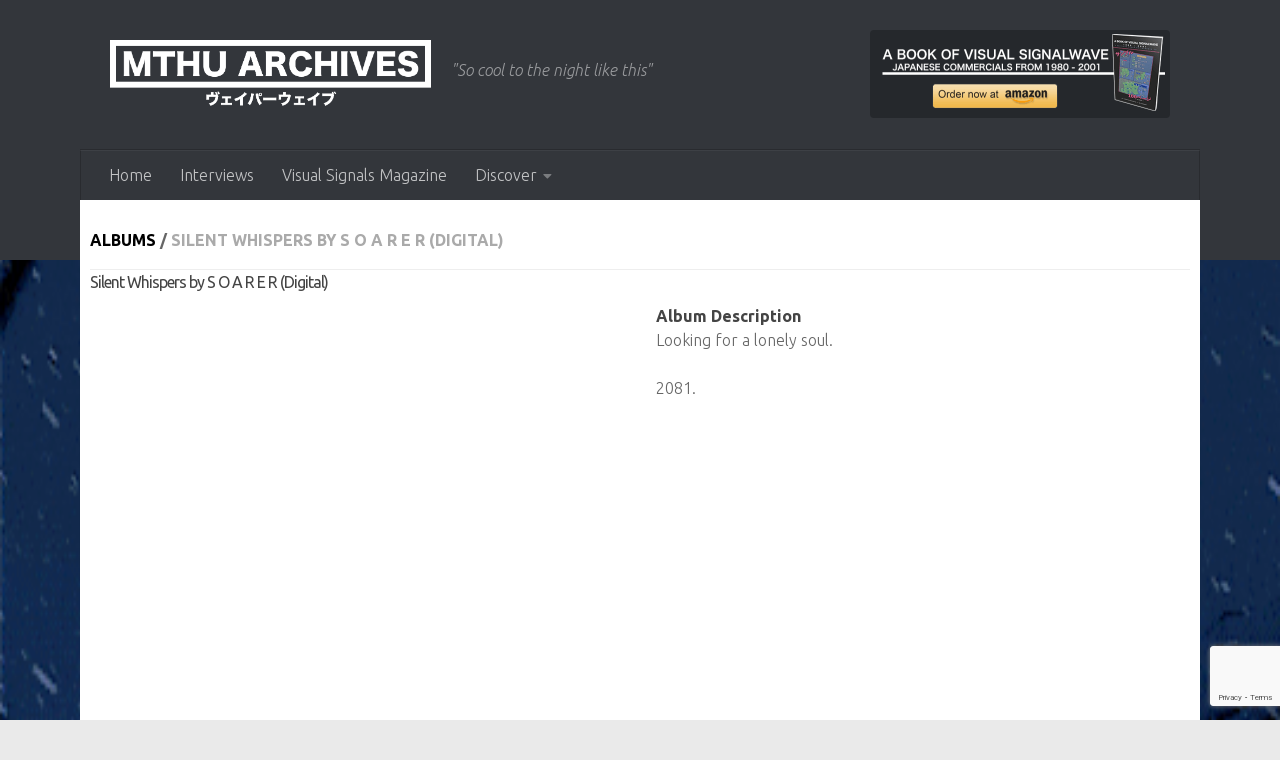

--- FILE ---
content_type: text/html; charset=UTF-8
request_url: http://musicsthehangup.com/albums/silent-whispers-by-s-o-a-r-e-r-digital/
body_size: 12376
content:

<!DOCTYPE html>
<html class="no-js" lang="en-US" prefix="og: https://ogp.me/ns#">
<head>
  <meta charset="UTF-8">
  <meta name="viewport" content="width=device-width, initial-scale=1.0">
  <link rel="profile" href="https://gmpg.org/xfn/11" />
  <link rel="pingback" href="http://musicsthehangup.com/xmlrpc.php">

  <script>window.koko_analytics = {"tracker_url":"http:\/\/musicsthehangup.com\/koko-analytics-collect.php","post_id":6476,"use_cookie":1,"cookie_path":"\/","honor_dnt":true};</script>		    <!-- PVC Template -->
    <script type="text/template" id="pvc-stats-view-template">
    <i class="pvc-stats-icon small" aria-hidden="true"><svg aria-hidden="true" focusable="false" data-prefix="far" data-icon="chart-bar" role="img" xmlns="http://www.w3.org/2000/svg" viewBox="0 0 512 512" class="svg-inline--fa fa-chart-bar fa-w-16 fa-2x"><path fill="currentColor" d="M396.8 352h22.4c6.4 0 12.8-6.4 12.8-12.8V108.8c0-6.4-6.4-12.8-12.8-12.8h-22.4c-6.4 0-12.8 6.4-12.8 12.8v230.4c0 6.4 6.4 12.8 12.8 12.8zm-192 0h22.4c6.4 0 12.8-6.4 12.8-12.8V140.8c0-6.4-6.4-12.8-12.8-12.8h-22.4c-6.4 0-12.8 6.4-12.8 12.8v198.4c0 6.4 6.4 12.8 12.8 12.8zm96 0h22.4c6.4 0 12.8-6.4 12.8-12.8V204.8c0-6.4-6.4-12.8-12.8-12.8h-22.4c-6.4 0-12.8 6.4-12.8 12.8v134.4c0 6.4 6.4 12.8 12.8 12.8zM496 400H48V80c0-8.84-7.16-16-16-16H16C7.16 64 0 71.16 0 80v336c0 17.67 14.33 32 32 32h464c8.84 0 16-7.16 16-16v-16c0-8.84-7.16-16-16-16zm-387.2-48h22.4c6.4 0 12.8-6.4 12.8-12.8v-70.4c0-6.4-6.4-12.8-12.8-12.8h-22.4c-6.4 0-12.8 6.4-12.8 12.8v70.4c0 6.4 6.4 12.8 12.8 12.8z" class=""></path></svg></i> 
	 <%= total_view %> total views	<% if ( today_view > 0 ) { %>
		<span class="views_today">,  <%= today_view %> views today</span>
	<% } %>
	</span>
	</script>
		    <script>document.documentElement.className = document.documentElement.className.replace("no-js","js");</script>

<!-- Search Engine Optimization by Rank Math - https://s.rankmath.com/home -->
<title>Silent Whispers by S O A R E R (Digital) - Musics The Hang Up // MTHU</title>
<meta name="robots" content="follow, index, max-snippet:-1, max-video-preview:-1, max-image-preview:large"/>
<link rel="canonical" href="http://musicsthehangup.com/albums/silent-whispers-by-s-o-a-r-e-r-digital/" />
<meta property="og:locale" content="en_US" />
<meta property="og:type" content="article" />
<meta property="og:title" content="Silent Whispers by S O A R E R (Digital) - Musics The Hang Up // MTHU" />
<meta property="og:url" content="http://musicsthehangup.com/albums/silent-whispers-by-s-o-a-r-e-r-digital/" />
<meta property="og:site_name" content="Musics The Hang Up // MTHU" />
<meta property="og:image" content="http://musicsthehangup.com/wp-content/uploads/2020/03/a2540178201_16.jpg" />
<meta property="og:image:width" content="700" />
<meta property="og:image:height" content="700" />
<meta property="og:image:alt" content="Silent Whispers by S O A R E R (Digital)" />
<meta property="og:image:type" content="image/jpeg" />
<meta name="twitter:card" content="summary" />
<meta name="twitter:title" content="Silent Whispers by S O A R E R (Digital) - Musics The Hang Up // MTHU" />
<meta name="twitter:site" content="@MusicsTheHangUp" />
<meta name="twitter:creator" content="@musicsthehangup" />
<meta name="twitter:image" content="http://musicsthehangup.com/wp-content/uploads/2020/03/a2540178201_16.jpg" />
<script type="application/ld+json" class="rank-math-schema">{"@context":"https://schema.org","@graph":[{"@type":"BreadcrumbList","@id":"http://musicsthehangup.com/albums/silent-whispers-by-s-o-a-r-e-r-digital/#breadcrumb","itemListElement":[{"@type":"ListItem","position":"1","item":{"@id":"http://musicsthehangup.com","name":"Home"}},{"@type":"ListItem","position":"2","item":{"@id":"http://musicsthehangup.com/?genres=ambient","name":"ambient"}},{"@type":"ListItem","position":"3","item":{"@id":"http://musicsthehangup.com/albums/silent-whispers-by-s-o-a-r-e-r-digital/","name":"Silent Whispers by S O A R E R (Digital)"}}]}]}</script>
<!-- /Rank Math WordPress SEO plugin -->

<link rel='dns-prefetch' href='//s.w.org' />
<link rel="alternate" type="application/rss+xml" title="Musics The Hang Up // MTHU &raquo; Feed" href="http://musicsthehangup.com/feed/" />
<link id="hu-user-gfont" href="//fonts.googleapis.com/css?family=Ubuntu:400,400italic,300italic,300,700&subset=latin,latin-ext" rel="stylesheet" type="text/css">		<script type="text/javascript">
			window._wpemojiSettings = {"baseUrl":"https:\/\/s.w.org\/images\/core\/emoji\/13.1.0\/72x72\/","ext":".png","svgUrl":"https:\/\/s.w.org\/images\/core\/emoji\/13.1.0\/svg\/","svgExt":".svg","source":{"concatemoji":"http:\/\/musicsthehangup.com\/wp-includes\/js\/wp-emoji-release.min.js?ver=5.8.12"}};
			!function(e,a,t){var n,r,o,i=a.createElement("canvas"),p=i.getContext&&i.getContext("2d");function s(e,t){var a=String.fromCharCode;p.clearRect(0,0,i.width,i.height),p.fillText(a.apply(this,e),0,0);e=i.toDataURL();return p.clearRect(0,0,i.width,i.height),p.fillText(a.apply(this,t),0,0),e===i.toDataURL()}function c(e){var t=a.createElement("script");t.src=e,t.defer=t.type="text/javascript",a.getElementsByTagName("head")[0].appendChild(t)}for(o=Array("flag","emoji"),t.supports={everything:!0,everythingExceptFlag:!0},r=0;r<o.length;r++)t.supports[o[r]]=function(e){if(!p||!p.fillText)return!1;switch(p.textBaseline="top",p.font="600 32px Arial",e){case"flag":return s([127987,65039,8205,9895,65039],[127987,65039,8203,9895,65039])?!1:!s([55356,56826,55356,56819],[55356,56826,8203,55356,56819])&&!s([55356,57332,56128,56423,56128,56418,56128,56421,56128,56430,56128,56423,56128,56447],[55356,57332,8203,56128,56423,8203,56128,56418,8203,56128,56421,8203,56128,56430,8203,56128,56423,8203,56128,56447]);case"emoji":return!s([10084,65039,8205,55357,56613],[10084,65039,8203,55357,56613])}return!1}(o[r]),t.supports.everything=t.supports.everything&&t.supports[o[r]],"flag"!==o[r]&&(t.supports.everythingExceptFlag=t.supports.everythingExceptFlag&&t.supports[o[r]]);t.supports.everythingExceptFlag=t.supports.everythingExceptFlag&&!t.supports.flag,t.DOMReady=!1,t.readyCallback=function(){t.DOMReady=!0},t.supports.everything||(n=function(){t.readyCallback()},a.addEventListener?(a.addEventListener("DOMContentLoaded",n,!1),e.addEventListener("load",n,!1)):(e.attachEvent("onload",n),a.attachEvent("onreadystatechange",function(){"complete"===a.readyState&&t.readyCallback()})),(n=t.source||{}).concatemoji?c(n.concatemoji):n.wpemoji&&n.twemoji&&(c(n.twemoji),c(n.wpemoji)))}(window,document,window._wpemojiSettings);
		</script>
		<style type="text/css">
img.wp-smiley,
img.emoji {
	display: inline !important;
	border: none !important;
	box-shadow: none !important;
	height: 1em !important;
	width: 1em !important;
	margin: 0 .07em !important;
	vertical-align: -0.1em !important;
	background: none !important;
	padding: 0 !important;
}
</style>
	<link rel='stylesheet' id='wp-block-library-css'  href='http://musicsthehangup.com/wp-includes/css/dist/block-library/style.min.css?ver=5.8.12' type='text/css' media='all' />
<link rel='stylesheet' id='ugb-style-css-v2-css'  href='http://musicsthehangup.com/wp-content/plugins/stackable-ultimate-gutenberg-blocks/dist/deprecated/frontend_blocks_deprecated_v2.css?ver=3.1.0' type='text/css' media='all' />
<style id='ugb-style-css-v2-inline-css' type='text/css'>
:root {
			--content-width: 900px;
		}
</style>
<link rel='stylesheet' id='a3-pvc-style-css'  href='http://musicsthehangup.com/wp-content/plugins/page-views-count/assets/css/style.min.css?ver=2.4.13' type='text/css' media='all' />
<link rel='stylesheet' id='wp-ulike-css'  href='http://musicsthehangup.com/wp-content/plugins/wp-ulike/assets/css/wp-ulike.min.css?ver=4.5.8' type='text/css' media='all' />
<link rel='stylesheet' id='wordpress-popular-posts-css-css'  href='http://musicsthehangup.com/wp-content/plugins/wordpress-popular-posts/assets/css/wpp.css?ver=5.5.0' type='text/css' media='all' />
<link rel='stylesheet' id='hueman-main-style-css'  href='http://musicsthehangup.com/wp-content/themes/hueman/assets/front/css/main.min.css?ver=3.7.5' type='text/css' media='all' />
<style id='hueman-main-style-inline-css' type='text/css'>
body { font-family:'Ubuntu', Arial, sans-serif;font-size:1.00rem }@media only screen and (min-width: 720px) {
        .nav > li { font-size:1.00rem; }
      }.container-inner { max-width: 1120px; }::selection { background-color: #3b8dbd; }
::-moz-selection { background-color: #3b8dbd; }a,a>span.hu-external::after,.themeform label .required,#flexslider-featured .flex-direction-nav .flex-next:hover,#flexslider-featured .flex-direction-nav .flex-prev:hover,.post-hover:hover .post-title a,.post-title a:hover,.sidebar.s1 .post-nav li a:hover i,.content .post-nav li a:hover i,.post-related a:hover,.sidebar.s1 .widget_rss ul li a,#footer .widget_rss ul li a,.sidebar.s1 .widget_calendar a,#footer .widget_calendar a,.sidebar.s1 .alx-tab .tab-item-category a,.sidebar.s1 .alx-posts .post-item-category a,.sidebar.s1 .alx-tab li:hover .tab-item-title a,.sidebar.s1 .alx-tab li:hover .tab-item-comment a,.sidebar.s1 .alx-posts li:hover .post-item-title a,#footer .alx-tab .tab-item-category a,#footer .alx-posts .post-item-category a,#footer .alx-tab li:hover .tab-item-title a,#footer .alx-tab li:hover .tab-item-comment a,#footer .alx-posts li:hover .post-item-title a,.comment-tabs li.active a,.comment-awaiting-moderation,.child-menu a:hover,.child-menu .current_page_item > a,.wp-pagenavi a{ color: #3b8dbd; }input[type="submit"],.themeform button[type="submit"],.sidebar.s1 .sidebar-top,.sidebar.s1 .sidebar-toggle,#flexslider-featured .flex-control-nav li a.flex-active,.post-tags a:hover,.sidebar.s1 .widget_calendar caption,#footer .widget_calendar caption,.author-bio .bio-avatar:after,.commentlist li.bypostauthor > .comment-body:after,.commentlist li.comment-author-admin > .comment-body:after{ background-color: #3b8dbd; }.post-format .format-container { border-color: #3b8dbd; }.sidebar.s1 .alx-tabs-nav li.active a,#footer .alx-tabs-nav li.active a,.comment-tabs li.active a,.wp-pagenavi a:hover,.wp-pagenavi a:active,.wp-pagenavi span.current{ border-bottom-color: #3b8dbd!important; }.sidebar.s2 .post-nav li a:hover i,
.sidebar.s2 .widget_rss ul li a,
.sidebar.s2 .widget_calendar a,
.sidebar.s2 .alx-tab .tab-item-category a,
.sidebar.s2 .alx-posts .post-item-category a,
.sidebar.s2 .alx-tab li:hover .tab-item-title a,
.sidebar.s2 .alx-tab li:hover .tab-item-comment a,
.sidebar.s2 .alx-posts li:hover .post-item-title a { color: #f45555; }
.sidebar.s2 .sidebar-top,.sidebar.s2 .sidebar-toggle,.post-comments,.jp-play-bar,.jp-volume-bar-value,.sidebar.s2 .widget_calendar caption{ background-color: #f45555; }.sidebar.s2 .alx-tabs-nav li.active a { border-bottom-color: #f45555; }
.post-comments::before { border-right-color: #f45555; }
      .search-expand,
              #nav-topbar.nav-container { background-color: #26272b}@media only screen and (min-width: 720px) {
                #nav-topbar .nav ul { background-color: #26272b; }
              }.is-scrolled #header .nav-container.desktop-sticky,
              .is-scrolled #header .search-expand { background-color: #26272b; background-color: rgba(38,39,43,0.90) }.is-scrolled .topbar-transparent #nav-topbar.desktop-sticky .nav ul { background-color: #26272b; background-color: rgba(38,39,43,0.95) }#header { background-color: #33363b; }
@media only screen and (min-width: 720px) {
  #nav-header .nav ul { background-color: #33363b; }
}
        #header #nav-mobile { background-color: #33363b; }.is-scrolled #header #nav-mobile { background-color: #33363b; background-color: rgba(51,54,59,0.90) }#nav-header.nav-container, #main-header-search .search-expand { background-color: #33363b; }
@media only screen and (min-width: 720px) {
  #nav-header .nav ul { background-color: #33363b; }
}
        .site-title a img { max-height: 70px; }img { -webkit-border-radius: 4px; border-radius: 4px; }body { background-color: #eaeaea; }
</style>
<link rel='stylesheet' id='theme-stylesheet-css'  href='http://musicsthehangup.com/wp-content/themes/hueman-child/style.css?ver=5.8.12' type='text/css' media='all' />
<link rel='stylesheet' id='hueman-font-awesome-css'  href='http://musicsthehangup.com/wp-content/themes/hueman/assets/front/css/font-awesome.min.css?ver=3.7.5' type='text/css' media='all' />
<link rel='stylesheet' id='twp-widget-css'  href='http://musicsthehangup.com/wp-content/plugins/tweet-wheel/assets/css/twp-widget.css?ver=1.1.6' type='text/css' media='all' />
<link rel='stylesheet' id='a3pvc-css'  href='//musicsthehangup.com/wp-content/uploads/sass/pvc.min.css?ver=1634073340' type='text/css' media='all' />
<script type='text/javascript' id='ugb-block-frontend-js-v2-js-extra'>
/* <![CDATA[ */
var stackable = {"restUrl":"http:\/\/musicsthehangup.com\/wp-json\/"};
/* ]]> */
</script>
<script type='text/javascript' src='http://musicsthehangup.com/wp-content/plugins/stackable-ultimate-gutenberg-blocks/dist/deprecated/frontend_blocks_deprecated_v2.js?ver=3.1.0' id='ugb-block-frontend-js-v2-js'></script>
<script type='text/javascript' src='http://musicsthehangup.com/wp-includes/js/jquery/jquery.min.js?ver=3.6.0' id='jquery-core-js'></script>
<script type='text/javascript' src='http://musicsthehangup.com/wp-includes/js/jquery/jquery-migrate.min.js?ver=3.3.2' id='jquery-migrate-js'></script>
<script type='text/javascript' src='http://musicsthehangup.com/wp-includes/js/underscore.min.js?ver=1.13.1' id='underscore-js'></script>
<script type='text/javascript' src='http://musicsthehangup.com/wp-includes/js/backbone.min.js?ver=1.4.0' id='backbone-js'></script>
<script type='text/javascript' id='a3-pvc-backbone-js-extra'>
/* <![CDATA[ */
var vars = {"rest_api_url":"http:\/\/musicsthehangup.com\/wp-json\/pvc\/v1"};
/* ]]> */
</script>
<script type='text/javascript' src='http://musicsthehangup.com/wp-content/plugins/page-views-count/assets/js/pvc.backbone.min.js?ver=2.4.13' id='a3-pvc-backbone-js'></script>
<script type='application/json' id='wpp-json'>
{"sampling_active":0,"sampling_rate":100,"ajax_url":"http:\/\/musicsthehangup.com\/wp-json\/wordpress-popular-posts\/v1\/popular-posts","api_url":"http:\/\/musicsthehangup.com\/wp-json\/wordpress-popular-posts","ID":6476,"token":"fc254ec4fa","lang":0,"debug":0}
</script>
<script type='text/javascript' src='http://musicsthehangup.com/wp-content/plugins/wordpress-popular-posts/assets/js/wpp.min.js?ver=5.5.0' id='wpp-js-js'></script>
<script type='text/javascript' src='http://musicsthehangup.com/wp-content/themes/hueman/assets/front/js/libs/mobile-detect.min.js?ver=3.7.5' id='mobile-detect-js' defer></script>
<script type='text/javascript' id='twp-widget-js-extra'>
/* <![CDATA[ */
var twpwidget = {"ajaxurl":"http:\/\/musicsthehangup.com\/wp-admin\/admin-ajax.php"};
/* ]]> */
</script>
<script type='text/javascript' src='http://musicsthehangup.com/wp-content/plugins/tweet-wheel/assets/js/twp-widget.js?ver=1.1.6' id='twp-widget-js'></script>
<link rel="https://api.w.org/" href="http://musicsthehangup.com/wp-json/" /><link rel="alternate" type="application/json" href="http://musicsthehangup.com/wp-json/wp/v2/albums/6476" /><link rel="EditURI" type="application/rsd+xml" title="RSD" href="http://musicsthehangup.com/xmlrpc.php?rsd" />
<link rel="wlwmanifest" type="application/wlwmanifest+xml" href="http://musicsthehangup.com/wp-includes/wlwmanifest.xml" /> 
<meta name="generator" content="WordPress 5.8.12" />
<link rel='shortlink' href='http://musicsthehangup.com/?p=6476' />
<link rel="alternate" type="application/json+oembed" href="http://musicsthehangup.com/wp-json/oembed/1.0/embed?url=http%3A%2F%2Fmusicsthehangup.com%2Falbums%2Fsilent-whispers-by-s-o-a-r-e-r-digital%2F" />
<link rel="alternate" type="text/xml+oembed" href="http://musicsthehangup.com/wp-json/oembed/1.0/embed?url=http%3A%2F%2Fmusicsthehangup.com%2Falbums%2Fsilent-whispers-by-s-o-a-r-e-r-digital%2F&#038;format=xml" />
<!-- Global site tag (gtag.js) - Google Analytics -->
<script async src="https://www.googletagmanager.com/gtag/js?id=UA-146137683-1"></script>
<script>
  window.dataLayer = window.dataLayer || [];
  function gtag(){dataLayer.push(arguments);}
  gtag('js', new Date());

  gtag('config', 'UA-146137683-1');
</script>        <style>
            @-webkit-keyframes bgslide {
                from {
                    background-position-x: 0;
                }
                to {
                    background-position-x: -200%;
                }
            }

            @keyframes bgslide {
                    from {
                        background-position-x: 0;
                    }
                    to {
                        background-position-x: -200%;
                    }
            }

            .wpp-widget-placeholder {
                margin: 0 auto;
                width: 60px;
                height: 3px;
                background: #dd3737;
                background: -webkit-gradient(linear, left top, right top, from(#dd3737), color-stop(10%, #571313), to(#dd3737));
                background: linear-gradient(90deg, #dd3737 0%, #571313 10%, #dd3737 100%);
                background-size: 200% auto;
                border-radius: 3px;
                -webkit-animation: bgslide 1s infinite linear;
                animation: bgslide 1s infinite linear;
            }
        </style>
            <link rel="preload" as="font" type="font/woff2" href="http://musicsthehangup.com/wp-content/themes/hueman/assets/front/webfonts/fa-brands-400.woff2?v=5.15.2" crossorigin="anonymous"/>
    <link rel="preload" as="font" type="font/woff2" href="http://musicsthehangup.com/wp-content/themes/hueman/assets/front/webfonts/fa-regular-400.woff2?v=5.15.2" crossorigin="anonymous"/>
    <link rel="preload" as="font" type="font/woff2" href="http://musicsthehangup.com/wp-content/themes/hueman/assets/front/webfonts/fa-solid-900.woff2?v=5.15.2" crossorigin="anonymous"/>
  <!--[if lt IE 9]>
<script src="http://musicsthehangup.com/wp-content/themes/hueman/assets/front/js/ie/html5shiv-printshiv.min.js"></script>
<script src="http://musicsthehangup.com/wp-content/themes/hueman/assets/front/js/ie/selectivizr.js"></script>
<![endif]-->
<link rel="icon" href="http://musicsthehangup.com/wp-content/uploads/2020/03/cropped-MTHU-Records-512-32x32.png" sizes="32x32" />
<link rel="icon" href="http://musicsthehangup.com/wp-content/uploads/2020/03/cropped-MTHU-Records-512-192x192.png" sizes="192x192" />
<link rel="apple-touch-icon" href="http://musicsthehangup.com/wp-content/uploads/2020/03/cropped-MTHU-Records-512-180x180.png" />
<meta name="msapplication-TileImage" content="http://musicsthehangup.com/wp-content/uploads/2020/03/cropped-MTHU-Records-512-270x270.png" />
		<style type="text/css" id="wp-custom-css">
			/* more releases list */
h2.post-title.entry-title {
	width: 100% !important;
	height: 100% !important;
}

img.attachment-full.size-full.wp-post-image {
	width: 100%;
	height: 100%;
}

/* albums list */
.page-template-albums-template .post-row {
	margin-bottom: 15px;
}

.page-template-albums-template .group.grid-item.albums {
	width: 22%;
	margin: 5px;
	font-size: 11px;
	height: 270px;
	line-height: 13px;
}

	.page-template-albums-template .group.grid-item.albums p {
		font-size: 12px;
	}

.page-template-albums-template .group.grid-item.albums .post-thumbnail {
    width: 100%;
    height: 0;
    padding-top: 50%;
		padding-bottom: 50%;
	background-color: #f0f0f0;

/* 		display: flex;
		justify-content: center;
		align-items: center;
		overflow: hidden; */
	overflow: hidden;
	border-radius: 3px;
}

.page-template-albums-template .group.grid-item.albums .post-thumbnail img {
	top: 0;
	right: 0;
	position: absolute;
   object-fit: cover;
   width: 100%;
   height: 100%;
	border-radius: 0px;
}

@media only screen and (max-width: 719px) {
  /* For mobile phones: */
	.page-template-albums-template .group.grid-item.albums {
/* 		display:table-cell; */
		width: 46%;
		font-size: 12px;
		height: 230px;
	}
	
	.page-template-albums-template .group.grid-item.albums a {
		line-height: 18px;
		display: block;
	}
	
	.page-template-albums-template .group.grid-item.albums p {
		font-size: 11px;
		line-height: 12px;
	}
	
	.page-template-albums-template .post-title.entry-title {
		margin-right: 6px;
	}

	.page-template-albums-template .group.grid-item.albums .post-thumbnail {
    width: 100%;
    height: 0;
    padding-top: 50%;
		padding-bottom: 50%;

		display: flex;
		justify-content: center;
		align-items: center;
		overflow: hidden
	}

	.page-template-albums-template .group.grid-item.albums .post-thumbnail img {
		 object-fit: cover;
	}
}

/* tax list */
.tax-genres .group.grid-item.albums {
	font-size: 10px;
	width: 49%;
	margin: 1px;
}

.tax-genres .entry.excerpt.entry-summary {
	display: none;
}

/* you may also like section */
.related-posts.group .post-thumbnail {
	height: 80px;
	border-radius: 5px;
		overflow: hidden;

}

/*  Recommended section */
article.group.type-albums {
	width: 160px;
	margin-right: 10px;
}

.type-albums .post-thumbnail {
	padding: 0px;
	margin: 0px;
}

.type-albums img{
	width: 160px;
	height: 160px;
}

.type-albums .post-title.entry-title {
	width: 160px;
	font-size: 14px;
}

/* Mailchimp */

div#mc_embed_signup {
	background-color: #272727;
	border-radius: 3px;
	padding: 4px !important;
}

div#mc_embed_signup form {
	padding: 0px;
}

div#mc_embed_signup h2 {
	color: white;
	font-size: 20px;
	text-align: center;
}

div.mc-field-group {
	padding: 0px !important;
	margin: auto;
	color: white;
	text-align: center;
}

div#mc_embed_signup_scroll {
	text-align: center;
}

div#mc_embed_signup_scroll a {
	color: white;
}

div#mc_embed_signup_scroll .cm_subscribe {
	padding-top: 10px;
	
}

.post-item-category { 
	display: none;
}

.wp-block-media-text {
	padding: 10px;
}		</style>
		</head>

<body class="albums-template-default single single-albums postid-6476 single-format-standard wp-custom-logo wp-embed-responsive col-1c full-width header-desktop-sticky header-mobile-sticky hueman-3-7-5-with-child-theme chrome">
<div id="wrapper">
  <a class="screen-reader-text skip-link" href="#content">Skip to content</a>
  
  <header id="header" class="main-menu-mobile-on one-mobile-menu main_menu header-ads-desktop header-ads-mobile topbar-transparent no-header-img">
        <nav class="nav-container group mobile-menu mobile-sticky " id="nav-mobile" data-menu-id="header-1">
  <div class="mobile-title-logo-in-header"><p class="site-title">                  <a class="custom-logo-link" href="http://musicsthehangup.com/" rel="home" title="Musics The Hang Up // MTHU | Home page"><img src="http://musicsthehangup.com/wp-content/uploads/2024/01/MTHU-1.png" alt="Musics The Hang Up // MTHU" width="2158" height="471"/></a>                </p></div>
        
                    <!-- <div class="ham__navbar-toggler collapsed" aria-expanded="false">
          <div class="ham__navbar-span-wrapper">
            <span class="ham-toggler-menu__span"></span>
          </div>
        </div> -->
        <button class="ham__navbar-toggler-two collapsed" title="Menu" aria-expanded="false">
          <span class="ham__navbar-span-wrapper">
            <span class="line line-1"></span>
            <span class="line line-2"></span>
            <span class="line line-3"></span>
          </span>
        </button>
            
      <div class="nav-text"></div>
      <div class="nav-wrap container">
                  <ul class="nav container-inner group mobile-search">
                            <li>
                  <form role="search" method="get" class="search-form" action="http://musicsthehangup.com/">
				<label>
					<span class="screen-reader-text">Search for:</span>
					<input type="search" class="search-field" placeholder="Search &hellip;" value="" name="s" />
				</label>
				<input type="submit" class="search-submit" value="Search" />
			</form>                </li>
                      </ul>
                <ul id="menu-normal" class="nav container-inner group"><li id="menu-item-388" class="menu-item menu-item-type-custom menu-item-object-custom menu-item-home menu-item-388"><a href="http://musicsthehangup.com">Home</a></li>
<li id="menu-item-3670" class="menu-item menu-item-type-post_type menu-item-object-page menu-item-3670"><a href="http://musicsthehangup.com/vaporwave-subgenres-interviews/">Interviews</a></li>
<li id="menu-item-9891" class="menu-item menu-item-type-custom menu-item-object-custom menu-item-9891"><a href="https://visualsignals.xyz/">Visual Signals Magazine</a></li>
<li id="menu-item-9961" class="menu-item menu-item-type-custom menu-item-object-custom menu-item-has-children menu-item-9961"><a href="http://musicsthehangup.com/?genres=digital-release">Discover</a>
<ul class="sub-menu">
	<li id="menu-item-9976" class="menu-item menu-item-type-custom menu-item-object-custom menu-item-9976"><a href="http://musicsthehangup.com/?genres=Vaporwave">Vaporwave</a></li>
	<li id="menu-item-10384" class="menu-item menu-item-type-taxonomy menu-item-object-genres menu-item-10384"><a href="http://musicsthehangup.com/?genres=signalwave">signalwave</a></li>
	<li id="menu-item-9969" class="menu-item menu-item-type-custom menu-item-object-custom menu-item-9969"><a href="http://musicsthehangup.com/?genres=barber-beats">Barber Beats</a></li>
	<li id="menu-item-9971" class="menu-item menu-item-type-custom menu-item-object-custom menu-item-9971"><a href="http://musicsthehangup.com/?genres=dreampunk">Dreampunk</a></li>
	<li id="menu-item-9972" class="menu-item menu-item-type-custom menu-item-object-custom menu-item-9972"><a href="http://musicsthehangup.com/?genres=synthwave">Synthwave</a></li>
	<li id="menu-item-10385" class="menu-item menu-item-type-taxonomy menu-item-object-genres menu-item-10385"><a href="http://musicsthehangup.com/?genres=dark-ambient">dark ambient</a></li>
	<li id="menu-item-9973" class="menu-item menu-item-type-custom menu-item-object-custom menu-item-9973"><a href="http://musicsthehangup.com/?genres=downtempo">Downtempo</a></li>
	<li id="menu-item-9975" class="menu-item menu-item-type-custom menu-item-object-custom menu-item-9975"><a href="http://musicsthehangup.com/?genres=city-pop">Citypop</a></li>
	<li id="menu-item-9970" class="menu-item menu-item-type-custom menu-item-object-custom menu-item-9970"><a href="http://musicsthehangup.com/?genres=naturewave">Naturewave</a></li>
	<li id="menu-item-10383" class="menu-item menu-item-type-taxonomy menu-item-object-genres menu-item-10383"><a href="http://musicsthehangup.com/?genres=slushwave">slushwave</a></li>
	<li id="menu-item-9974" class="menu-item menu-item-type-custom menu-item-object-custom menu-item-9974"><a href="http://musicsthehangup.com/?genres=vaporjazz">Vaporjazz</a></li>
</ul>
</li>
</ul>      </div>
</nav><!--/#nav-topbar-->  
  
  <div class="container group">
        <div class="container-inner">

                    <div class="group hu-pad central-header-zone">
                  <div class="logo-tagline-group">
                      <p class="site-title">                  <a class="custom-logo-link" href="http://musicsthehangup.com/" rel="home" title="Musics The Hang Up // MTHU | Home page"><img src="http://musicsthehangup.com/wp-content/uploads/2024/01/MTHU-1.png" alt="Musics The Hang Up // MTHU" width="2158" height="471"/></a>                </p>                                                <p class="site-description">&quot;So cool to the night like this&quot;</p>
                                        </div>

                                        <div id="header-widgets">
                          <div id="media_image-6" class="widget widget_media_image"><a href="https://www.amazon.com/dp/B0858WJT83"><img width="300" height="88" src="http://musicsthehangup.com/wp-content/uploads/2020/03/signalwave-book-no-drop-300x88.png" class="image wp-image-6064  attachment-medium size-medium" alt="A Book Of Visual Signalwave now on amazon" loading="lazy" style="max-width: 100%; height: auto;" srcset="http://musicsthehangup.com/wp-content/uploads/2020/03/signalwave-book-no-drop-300x88.png 300w, http://musicsthehangup.com/wp-content/uploads/2020/03/signalwave-book-no-drop.png 600w" sizes="(max-width: 300px) 100vw, 300px" /></a></div>                      </div><!--/#header-ads-->
                                </div>
      
                <nav class="nav-container group desktop-menu " id="nav-header" data-menu-id="header-2">
    <div class="nav-text"><!-- put your mobile menu text here --></div>

  <div class="nav-wrap container">
        <ul id="menu-normal-1" class="nav container-inner group"><li class="menu-item menu-item-type-custom menu-item-object-custom menu-item-home menu-item-388"><a href="http://musicsthehangup.com">Home</a></li>
<li class="menu-item menu-item-type-post_type menu-item-object-page menu-item-3670"><a href="http://musicsthehangup.com/vaporwave-subgenres-interviews/">Interviews</a></li>
<li class="menu-item menu-item-type-custom menu-item-object-custom menu-item-9891"><a href="https://visualsignals.xyz/">Visual Signals Magazine</a></li>
<li class="menu-item menu-item-type-custom menu-item-object-custom menu-item-has-children menu-item-9961"><a href="http://musicsthehangup.com/?genres=digital-release">Discover</a>
<ul class="sub-menu">
	<li class="menu-item menu-item-type-custom menu-item-object-custom menu-item-9976"><a href="http://musicsthehangup.com/?genres=Vaporwave">Vaporwave</a></li>
	<li class="menu-item menu-item-type-taxonomy menu-item-object-genres menu-item-10384"><a href="http://musicsthehangup.com/?genres=signalwave">signalwave</a></li>
	<li class="menu-item menu-item-type-custom menu-item-object-custom menu-item-9969"><a href="http://musicsthehangup.com/?genres=barber-beats">Barber Beats</a></li>
	<li class="menu-item menu-item-type-custom menu-item-object-custom menu-item-9971"><a href="http://musicsthehangup.com/?genres=dreampunk">Dreampunk</a></li>
	<li class="menu-item menu-item-type-custom menu-item-object-custom menu-item-9972"><a href="http://musicsthehangup.com/?genres=synthwave">Synthwave</a></li>
	<li class="menu-item menu-item-type-taxonomy menu-item-object-genres menu-item-10385"><a href="http://musicsthehangup.com/?genres=dark-ambient">dark ambient</a></li>
	<li class="menu-item menu-item-type-custom menu-item-object-custom menu-item-9973"><a href="http://musicsthehangup.com/?genres=downtempo">Downtempo</a></li>
	<li class="menu-item menu-item-type-custom menu-item-object-custom menu-item-9975"><a href="http://musicsthehangup.com/?genres=city-pop">Citypop</a></li>
	<li class="menu-item menu-item-type-custom menu-item-object-custom menu-item-9970"><a href="http://musicsthehangup.com/?genres=naturewave">Naturewave</a></li>
	<li class="menu-item menu-item-type-taxonomy menu-item-object-genres menu-item-10383"><a href="http://musicsthehangup.com/?genres=slushwave">slushwave</a></li>
	<li class="menu-item menu-item-type-custom menu-item-object-custom menu-item-9974"><a href="http://musicsthehangup.com/?genres=vaporjazz">Vaporjazz</a></li>
</ul>
</li>
</ul>  </div>
</nav><!--/#nav-header-->      
    </div><!--/.container-inner-->
      </div><!--/.container-->

</header><!--/#header-->
  
  <div class="container" id="page">
    <div class="container-inner">
            <div class="main">
        <div class="main-inner group">
          


<!-- breadcrumbs -->
<section class="content" id="content">
  <div class="page-title pad group">
    <h2><a href="http://musicsthehangup.com/albums" style="color: black">Albums</a> / <span class="hu-blog-subheading">Silent Whispers by S O A R E R (Digital)</span>
    </h2>
  </div>

                <!-- <section class="content" id="content"> -->
                                <!-- header title -->
<div class="pad group">
<h1 class="post-title entry-title">Silent Whispers by S O A R E R (Digital)</h1>
  <p class="post-byline">
       by     <span class="vcard author">
       <span class="fn"><a href="http://musicsthehangup.com/blog/author/jdriselvato/" title="Posts by KITE0080" rel="author">KITE0080</a></span>
     </span>
     &middot;
                          <span class="published">03/25/2020</span>
          </p>

<!-- wp:columns -->
<div class="wp-block-columns has-2-columns"><!-- wp:column -->
<div class="wp-block-column" id="0">
<!-- wp:html -->
<iframe style="border: 0; width: 100%; height: 650px;" src="https://bandcamp.com/EmbeddedPlayer/album=3491381447/size=large/bgcol=ffffff/linkcol=0687f5/transparent=true/" seamless><a href="https://soarer1983.bandcamp.com/album/silent-whispers">Silent Whispers by S O A R E R</a></iframe>
<!-- /wp:html -->
<!-- wp:spacer {"height":75} -->
<div style="height:25px" aria-hidden="true" class="wp-block-spacer"></div>
<!-- /wp:spacer -->
<!-- wp:button {"align":"center"} -->
<div class="wp-block-button aligncenter"><a class="wp-block-button__link" href="https://soarer1983.bandcamp.com/album/silent-whispers">Buy on Bandcamp</a></div>
<!-- /wp:button -->
</div>
<!-- /wp:column -->
<!-- wp:column -->
<div class="wp-block-column" id="1">
<!-- wp:heading {"level":4} -->
<h4>Album Description</h4>
<!-- /wp:heading -->
<!-- wp:paragraph -->
<p itemprop="description">Looking for a lonely soul. <br>  <br> 2081.</p>
<!-- /wp:paragraph -->
</div>
<!-- /wp:column -->
</div>
<!-- /wp:columns -->
<!-- wp:spacer {"height":25} -->
<div style="height:25px" aria-hidden="true" class="wp-block-spacer"></div>
<!-- /wp:spacer -->
    <script type="text/javascript">
    (function($) {
    $('.container#page').css("background-image", "url('http://musicsthehangup.com/wp-content/themes/hueman-child/images/randomBG.php')");
    $('.container#page').css("background-size", "100% 100%");
    })( jQuery );
    </script>

    <script></script>
	
<!-- printing an edit content -->
	<!-- printing an edit content -->

    
    <p class="release_date" style="font-style: italic; font-size: 14px;">
        Released on S O A R E R's Bandcamp.
        <b>Info:</b>                               released March 25, 2020                 <meta itemprop="datePublished" content="20200325"/>                                           </p>
    
<div class="clear" style="height: 45px"></div>

<!-- tags -->
    <p class="post-tags"><span>Genres:</span>
    <a href="http://musicsthehangup.com/?genres=ambient" id="ambient" >ambient</a> <a href="http://musicsthehangup.com/?genres=ambient-vaporwave" id="ambient_vaporwave" >ambient vaporwave</a> <a href="http://musicsthehangup.com/?genres=digital-release" id="digital_release" >digital release</a> <a href="http://musicsthehangup.com/?genres=dream" id="dream" >dream</a> <a href="http://musicsthehangup.com/?genres=dreampunk" id="dreampunk" >dreampunk</a> <a href="http://musicsthehangup.com/?genres=drone" id="drone" >drone</a> <a href="http://musicsthehangup.com/?genres=electronic" id="electronic" >electronic</a> <a href="http://musicsthehangup.com/?genres=lima" id="Lima" >Lima</a> <a href="http://musicsthehangup.com/?genres=new-age" id="new_age" >new age</a> <a href="http://musicsthehangup.com/?genres=post-internet" id="post-internet" >post-internet</a> <a href="http://musicsthehangup.com/?genres=post-vaporwave" id="post-vaporwave" >post-vaporwave</a> <a href="http://musicsthehangup.com/?genres=s-o-a-r-e-r" id="S_O_A_R_E_R" >S O A R E R</a>    <span>Looking for new music? Explore a genre!</span>
    </p>
    

<!-- related -->
<h1 class="related_albums" style="font-size: 28px;">Related Albums</h1>
<div style="height: 10px;" aria-hidden="true" class="wp-block-spacer"></div>

<div id="grid-wrapper" class="post-list group">
<div class="post-row">        <article id="post-8246" class="group grid-item post-8246 albums type-albums status-publish format-standard has-post-thumbnail hentry genres-classic-house genres-deep-house genres-disco genres-dj-steaw genres-electronic genres-funk genres-house genres-paris genres-physical genres-physical-release">
	<div class="a-post-inner post-hover">
		<div class="post-thumbnail">
			<a href="http://musicsthehangup.com/albums/freee-by-dj-steaw-physical/">
				<img width="300" height="300" src="http://musicsthehangup.com/wp-content/uploads/2020/07/a0976610527_16-300x300.jpg" class="attachment-medium size-medium wp-post-image" alt="Freee by DJ STEAW (Physical) 1" loading="lazy" srcset="http://musicsthehangup.com/wp-content/uploads/2020/07/a0976610527_16-300x300.jpg 300w, http://musicsthehangup.com/wp-content/uploads/2020/07/a0976610527_16-150x150.jpg 150w, http://musicsthehangup.com/wp-content/uploads/2020/07/a0976610527_16-160x160.jpg 160w, http://musicsthehangup.com/wp-content/uploads/2020/07/a0976610527_16-320x320.jpg 320w, http://musicsthehangup.com/wp-content/uploads/2020/07/a0976610527_16.jpg 700w" sizes="(max-width: 300px) 100vw, 300px" title="Freee by DJ STEAW (Physical) 1">							</a>
		</div><!--/.post-thumbnail-->

		<h2 class="post-title entry-title">
			<a href="http://musicsthehangup.com/albums/freee-by-dj-steaw-physical/" rel="bookmark" title="Permalink to Freee by DJ STEAW (Physical)">
			Freee<p style='color: darkgray;'>DJ STEAW (Physical)</p>	
			</a>
		</h2><!--/.post-title-->

	</div><!--/.post-inner-->
</article><!--/.post-->                <article id="post-10196" class="group grid-item post-10196 albums type-albums status-publish format-standard has-post-thumbnail hentry genres-bass genres-bmore genres-breakbeat genres-cassette genres-club genres-dance genres-electro genres-electronic genres-hip-hop genres-house genres-new-york genres-palms-out-sounds genres-physical-release genres-various-artists">
	<div class="a-post-inner post-hover">
		<div class="post-thumbnail">
			<a href="http://musicsthehangup.com/albums/end-broken-windows-vol-1-various-artistscassette/">
				<img width="300" height="300" src="http://musicsthehangup.com/wp-content/uploads/2022/03/a2632864136_16-300x300.jpg" class="attachment-medium size-medium wp-post-image" alt="End Broken Windows Vol.1 - Various Artists (Cassette) 2" loading="lazy" srcset="http://musicsthehangup.com/wp-content/uploads/2022/03/a2632864136_16-300x300.jpg 300w, http://musicsthehangup.com/wp-content/uploads/2022/03/a2632864136_16-150x150.jpg 150w, http://musicsthehangup.com/wp-content/uploads/2022/03/a2632864136_16-80x80.jpg 80w, http://musicsthehangup.com/wp-content/uploads/2022/03/a2632864136_16-320x320.jpg 320w, http://musicsthehangup.com/wp-content/uploads/2022/03/a2632864136_16.jpg 700w" sizes="(max-width: 300px) 100vw, 300px" title="End Broken Windows Vol.1 - Various Artists (Cassette) 2">							</a>
		</div><!--/.post-thumbnail-->

		<h2 class="post-title entry-title">
			<a href="http://musicsthehangup.com/albums/end-broken-windows-vol-1-various-artistscassette/" rel="bookmark" title="Permalink to End Broken Windows Vol.1 &#8211; Various Artists (Cassette)">
			End Broken Windows Vol.1 &#8211; Various Artists (Cassette)	
			</a>
		</h2><!--/.post-title-->

	</div><!--/.post-inner-->
</article><!--/.post-->                <article id="post-7740" class="group grid-item post-7740 albums type-albums status-publish format-standard has-post-thumbnail hentry genres-ambient genres-baltimore genres-death-house genres-digital-release genres-electronic genres-idm genres-paradise-records genres-popular genres-sage-hardware genres-speedcore genres-transcendental genres-vaporcore genres-vaporwave">
	<div class="a-post-inner post-hover">
		<div class="post-thumbnail">
			<a href="http://musicsthehangup.com/albums/another-mind-by-sage-hardware-digital/">
				<img width="300" height="300" src="http://musicsthehangup.com/wp-content/uploads/2020/06/a1292611917_16-300x300.jpg" class="attachment-medium size-medium wp-post-image" alt="Another Mind by Sage Hardware (Digital) 3" loading="lazy" srcset="http://musicsthehangup.com/wp-content/uploads/2020/06/a1292611917_16-300x300.jpg 300w, http://musicsthehangup.com/wp-content/uploads/2020/06/a1292611917_16-150x150.jpg 150w, http://musicsthehangup.com/wp-content/uploads/2020/06/a1292611917_16-160x160.jpg 160w, http://musicsthehangup.com/wp-content/uploads/2020/06/a1292611917_16-320x320.jpg 320w, http://musicsthehangup.com/wp-content/uploads/2020/06/a1292611917_16.jpg 700w" sizes="(max-width: 300px) 100vw, 300px" title="Another Mind by Sage Hardware (Digital) 3">							</a>
		</div><!--/.post-thumbnail-->

		<h2 class="post-title entry-title">
			<a href="http://musicsthehangup.com/albums/another-mind-by-sage-hardware-digital/" rel="bookmark" title="Permalink to Another Mind by Sage Hardware (Digital)">
			Another Mind<p style='color: darkgray;'>Sage Hardware (Digital)</p>	
			</a>
		</h2><!--/.post-title-->

	</div><!--/.post-inner-->
</article><!--/.post-->                <article id="post-5632" class="group grid-item post-5632 albums type-albums status-publish format-standard has-post-thumbnail hentry genres-digital-release genres-disco genres-electronic genres-flammy genres-french-house genres-funk genres-future-funk genres-house genres-marshall-islands genres-nu-disco genres-palm-84 genres-vaporwave">
	<div class="a-post-inner post-hover">
		<div class="post-thumbnail">
			<a href="http://musicsthehangup.com/albums/miss-deluxe-by-flammy-digital/">
				<img width="300" height="300" src="http://musicsthehangup.com/wp-content/uploads/2020/02/a2974255701_16-300x300.jpg" class="attachment-medium size-medium wp-post-image" alt="Miss (Deluxe) by Flammy (Digital) 4" loading="lazy" srcset="http://musicsthehangup.com/wp-content/uploads/2020/02/a2974255701_16-300x300.jpg 300w, http://musicsthehangup.com/wp-content/uploads/2020/02/a2974255701_16-150x150.jpg 150w, http://musicsthehangup.com/wp-content/uploads/2020/02/a2974255701_16-160x160.jpg 160w, http://musicsthehangup.com/wp-content/uploads/2020/02/a2974255701_16-320x320.jpg 320w, http://musicsthehangup.com/wp-content/uploads/2020/02/a2974255701_16.jpg 700w" sizes="(max-width: 300px) 100vw, 300px" title="Miss (Deluxe) by Flammy (Digital) 4">							</a>
		</div><!--/.post-thumbnail-->

		<h2 class="post-title entry-title">
			<a href="http://musicsthehangup.com/albums/miss-deluxe-by-flammy-digital/" rel="bookmark" title="Permalink to Miss (Deluxe) by Flammy (Digital)">
			Miss (Deluxe)<p style='color: darkgray;'>Flammy (Digital)</p>	
			</a>
		</h2><!--/.post-title-->

	</div><!--/.post-inner-->
</article><!--/.post-->        </div></div><!--/.post-list-->
<div style="height: 10px;" aria-hidden="true" class="wp-block-spacer"></div>



</div>
        <!-- </section><!--/.content--> -->
          </section>


        </div><!--/.main-inner-->
      </div><!--/.main-->
    </div><!--/.container-inner-->
  </div><!--/.container-->
    <footer id="footer">

                  <section class="container" id="footer-full-width-widget">
          <div class="container-inner">
            <div id="custom_html-19" class="widget_text widget widget_custom_html"><h3 class="widget-title">Loving what we do? Donate a few coins</h3><div class="textwidget custom-html-widget"><div>POLYGON - 0x0EA9aF5D6c133C8dC92dB77393bDD5bCbFB4F87f
</div>
<div>SOL -
w2zczAsejyc5oUDZUQ6Djb2iBDaU1LMNnoBL4dWmk3c
</div>
<div>DOGE -
DNhuWMfmjG9Edf2SR7Htbgy8GpYSoBiLuA
</div>
<div>
BTC -
3M4sXau1GrqPPYoADepChXy1FdHB7G5p7z
</div>
<div>
	ETH -
0xB66D0DA07F4B99a1313280F85c09C257D6C96688
</div>
</div></div>          </div><!--/.container-inner-->
        </section><!--/.container-->
          
    
    
    <section class="container" id="footer-bottom">
      <div class="container-inner">

        <a id="back-to-top" href="#"><i class="fas fa-angle-up"></i></a>

        <div class="hu-pad group">

          <div class="grid one-half">
                        
            <div id="copyright">
                <p>Musics The Hang Up // MTHU &copy; 2026. All Rights Reserved.</p>
            </div><!--/#copyright-->

                                                          <div id="credit" style="">
                    <p>Powered by&nbsp;<a class="fab fa-wordpress" title="Powered by WordPress" href="https://wordpress.org/" target="_blank" rel="noopener noreferrer"></a> - Designed with the&nbsp;<a href="" title="Hueman theme">Hueman theme</a></p>
                  </div><!--/#credit-->
                          
          </div>

          <div class="grid one-half last">
                                          <ul class="social-links"><li><a rel="nofollow noopener noreferrer" class="social-tooltip"  title="Follow us on Youtube" aria-label="Follow us on Youtube" href="http://yt.vu/+mthu" target="_blank" ><i class="fab fa-youtube"></i></a></li><li><a rel="nofollow noopener noreferrer" class="social-tooltip"  title="Follow us on Twitter" aria-label="Follow us on Twitter" href="https://twitter.com/MusicsTheHangUp" target="_blank" ><i class="fab fa-twitter"></i></a></li><li><a rel="nofollow noopener noreferrer" class="social-tooltip"  title="Follow us on Discord" aria-label="Follow us on Discord" href="https://discord.gg/XbCQDZM" target="_blank" ><i class="fab fa-discord"></i></a></li><li><a rel="nofollow noopener noreferrer" class="social-tooltip"  title="Follow us on Apple" aria-label="Follow us on Apple" href="https://podcasts.apple.com/us/podcast/musics-the-hang-up-future-funk-vaporwave-news/id1449409517" target="_blank" ><i class="fab fa-apple"></i></a></li><li><a rel="nofollow noopener noreferrer" class="social-tooltip"  title="Follow us on Patreon" aria-label="Follow us on Patreon" href="http://patreon.com/musicsthehangup" target="_blank" ><i class="fab fa-patreon"></i></a></li></ul>                                    </div>

        </div><!--/.hu-pad-->

      </div><!--/.container-inner-->
    </section><!--/.container-->

  </footer><!--/#footer-->

</div><!--/#wrapper-->

<script>requestAnimationFrame(() => document.body.classList.add( "stk--anim-init" ))</script><script type='text/javascript' defer src='http://musicsthehangup.com/wp-content/plugins/koko-analytics/assets/dist/js/script.js?ver=1.0.28' id='koko-analytics-js'></script>
<script type='text/javascript' src='http://musicsthehangup.com/wp-content/plugins/pinterest-pin-it-button-on-image-hover-and-post/js/main.js?ver=5.8.12' id='wl-pin-main-js'></script>
<script type='text/javascript' id='wp_ulike-js-extra'>
/* <![CDATA[ */
var wp_ulike_params = {"ajax_url":"http:\/\/musicsthehangup.com\/wp-admin\/admin-ajax.php","notifications":"1"};
/* ]]> */
</script>
<script type='text/javascript' src='http://musicsthehangup.com/wp-content/plugins/wp-ulike/assets/js/wp-ulike.min.js?ver=4.5.8' id='wp_ulike-js'></script>
<script type='text/javascript' id='hu-front-scripts-js-extra'>
/* <![CDATA[ */
var HUParams = {"_disabled":[],"SmoothScroll":{"Enabled":false,"Options":{"touchpadSupport":false}},"centerAllImg":"1","timerOnScrollAllBrowsers":"1","extLinksStyle":"","extLinksTargetExt":"","extLinksSkipSelectors":{"classes":["btn","button"],"ids":[]},"imgSmartLoadEnabled":"","imgSmartLoadOpts":{"parentSelectors":[".container .content",".post-row",".container .sidebar","#footer","#header-widgets"],"opts":{"excludeImg":[".tc-holder-img"],"fadeIn_options":100,"threshold":0}},"goldenRatio":"1.618","gridGoldenRatioLimit":"350","sbStickyUserSettings":{"desktop":true,"mobile":true},"sidebarOneWidth":"340","sidebarTwoWidth":"260","isWPMobile":"","menuStickyUserSettings":{"desktop":"stick_up","mobile":"stick_up"},"mobileSubmenuExpandOnClick":"","submenuTogglerIcon":"<i class=\"fas fa-angle-down\"><\/i>","isDevMode":"","ajaxUrl":"http:\/\/musicsthehangup.com\/?huajax=1","frontNonce":{"id":"HuFrontNonce","handle":"2ad48bc649"},"isWelcomeNoteOn":"","welcomeContent":"","i18n":{"collapsibleExpand":"Expand","collapsibleCollapse":"Collapse"},"deferFontAwesome":"","fontAwesomeUrl":"http:\/\/musicsthehangup.com\/wp-content\/themes\/hueman\/assets\/front\/css\/font-awesome.min.css?3.7.5","mainScriptUrl":"http:\/\/musicsthehangup.com\/wp-content\/themes\/hueman\/assets\/front\/js\/scripts.min.js?3.7.5","flexSliderNeeded":"","flexSliderOptions":{"is_rtl":false,"has_touch_support":true,"is_slideshow":true,"slideshow_speed":5000}};
/* ]]> */
</script>
<script type='text/javascript' src='http://musicsthehangup.com/wp-content/themes/hueman/assets/front/js/scripts.min.js?ver=3.7.5' id='hu-front-scripts-js' defer></script>
<script type='text/javascript' src='http://musicsthehangup.com/wp-includes/js/wp-embed.min.js?ver=5.8.12' id='wp-embed-js'></script>
<!--[if lt IE 9]>
<script src="http://musicsthehangup.com/wp-content/themes/hueman/assets/front/js/ie/respond.js"></script>
<![endif]-->
			<script src="https://www.google.com/recaptcha/api.js?render=6LdvJNwUAAAAACh2HgePxzNX1j5e3rx8Ye-bGE50"></script>
			<script type="text/javascript">
				( function( grecaptcha ) {

					var anr_onloadCallback = function() {
						grecaptcha.execute(
							'6LdvJNwUAAAAACh2HgePxzNX1j5e3rx8Ye-bGE50',
							{ action: 'advanced_nocaptcha_recaptcha' }
						).then( function( token ) {
							for ( var i = 0; i < document.forms.length; i++ ) {
								var form = document.forms[i];
								var captcha = form.querySelector( 'input[name="g-recaptcha-response"]' );
								if ( null === captcha )
									continue;

								captcha.value = token;
							}
						});
					};

					grecaptcha.ready( anr_onloadCallback );

					document.addEventListener( 'wpcf7submit', anr_onloadCallback, false );
					if ( typeof jQuery !== 'undefined' ) {
						//Woocommerce
						jQuery( document.body ).on( 'checkout_error', anr_onloadCallback );
					}
					//token is valid for 2 minutes, So get new token every after 1 minutes 50 seconds
					setInterval(anr_onloadCallback, 110000);

				} )( grecaptcha );
			</script>
			</body>
</html>
<!--
Performance optimized by W3 Total Cache. Learn more: https://www.boldgrid.com/w3-total-cache/

Page Caching using disk: enhanced 
Database Caching 73/110 queries in 0.095 seconds using disk

Served from: musicsthehangup.com @ 2026-01-31 19:50:10 by W3 Total Cache
-->

--- FILE ---
content_type: text/html; charset=utf-8
request_url: https://www.google.com/recaptcha/api2/anchor?ar=1&k=6LdvJNwUAAAAACh2HgePxzNX1j5e3rx8Ye-bGE50&co=aHR0cDovL211c2ljc3RoZWhhbmd1cC5jb206ODA.&hl=en&v=N67nZn4AqZkNcbeMu4prBgzg&size=invisible&anchor-ms=20000&execute-ms=30000&cb=xguzedajqea
body_size: 48563
content:
<!DOCTYPE HTML><html dir="ltr" lang="en"><head><meta http-equiv="Content-Type" content="text/html; charset=UTF-8">
<meta http-equiv="X-UA-Compatible" content="IE=edge">
<title>reCAPTCHA</title>
<style type="text/css">
/* cyrillic-ext */
@font-face {
  font-family: 'Roboto';
  font-style: normal;
  font-weight: 400;
  font-stretch: 100%;
  src: url(//fonts.gstatic.com/s/roboto/v48/KFO7CnqEu92Fr1ME7kSn66aGLdTylUAMa3GUBHMdazTgWw.woff2) format('woff2');
  unicode-range: U+0460-052F, U+1C80-1C8A, U+20B4, U+2DE0-2DFF, U+A640-A69F, U+FE2E-FE2F;
}
/* cyrillic */
@font-face {
  font-family: 'Roboto';
  font-style: normal;
  font-weight: 400;
  font-stretch: 100%;
  src: url(//fonts.gstatic.com/s/roboto/v48/KFO7CnqEu92Fr1ME7kSn66aGLdTylUAMa3iUBHMdazTgWw.woff2) format('woff2');
  unicode-range: U+0301, U+0400-045F, U+0490-0491, U+04B0-04B1, U+2116;
}
/* greek-ext */
@font-face {
  font-family: 'Roboto';
  font-style: normal;
  font-weight: 400;
  font-stretch: 100%;
  src: url(//fonts.gstatic.com/s/roboto/v48/KFO7CnqEu92Fr1ME7kSn66aGLdTylUAMa3CUBHMdazTgWw.woff2) format('woff2');
  unicode-range: U+1F00-1FFF;
}
/* greek */
@font-face {
  font-family: 'Roboto';
  font-style: normal;
  font-weight: 400;
  font-stretch: 100%;
  src: url(//fonts.gstatic.com/s/roboto/v48/KFO7CnqEu92Fr1ME7kSn66aGLdTylUAMa3-UBHMdazTgWw.woff2) format('woff2');
  unicode-range: U+0370-0377, U+037A-037F, U+0384-038A, U+038C, U+038E-03A1, U+03A3-03FF;
}
/* math */
@font-face {
  font-family: 'Roboto';
  font-style: normal;
  font-weight: 400;
  font-stretch: 100%;
  src: url(//fonts.gstatic.com/s/roboto/v48/KFO7CnqEu92Fr1ME7kSn66aGLdTylUAMawCUBHMdazTgWw.woff2) format('woff2');
  unicode-range: U+0302-0303, U+0305, U+0307-0308, U+0310, U+0312, U+0315, U+031A, U+0326-0327, U+032C, U+032F-0330, U+0332-0333, U+0338, U+033A, U+0346, U+034D, U+0391-03A1, U+03A3-03A9, U+03B1-03C9, U+03D1, U+03D5-03D6, U+03F0-03F1, U+03F4-03F5, U+2016-2017, U+2034-2038, U+203C, U+2040, U+2043, U+2047, U+2050, U+2057, U+205F, U+2070-2071, U+2074-208E, U+2090-209C, U+20D0-20DC, U+20E1, U+20E5-20EF, U+2100-2112, U+2114-2115, U+2117-2121, U+2123-214F, U+2190, U+2192, U+2194-21AE, U+21B0-21E5, U+21F1-21F2, U+21F4-2211, U+2213-2214, U+2216-22FF, U+2308-230B, U+2310, U+2319, U+231C-2321, U+2336-237A, U+237C, U+2395, U+239B-23B7, U+23D0, U+23DC-23E1, U+2474-2475, U+25AF, U+25B3, U+25B7, U+25BD, U+25C1, U+25CA, U+25CC, U+25FB, U+266D-266F, U+27C0-27FF, U+2900-2AFF, U+2B0E-2B11, U+2B30-2B4C, U+2BFE, U+3030, U+FF5B, U+FF5D, U+1D400-1D7FF, U+1EE00-1EEFF;
}
/* symbols */
@font-face {
  font-family: 'Roboto';
  font-style: normal;
  font-weight: 400;
  font-stretch: 100%;
  src: url(//fonts.gstatic.com/s/roboto/v48/KFO7CnqEu92Fr1ME7kSn66aGLdTylUAMaxKUBHMdazTgWw.woff2) format('woff2');
  unicode-range: U+0001-000C, U+000E-001F, U+007F-009F, U+20DD-20E0, U+20E2-20E4, U+2150-218F, U+2190, U+2192, U+2194-2199, U+21AF, U+21E6-21F0, U+21F3, U+2218-2219, U+2299, U+22C4-22C6, U+2300-243F, U+2440-244A, U+2460-24FF, U+25A0-27BF, U+2800-28FF, U+2921-2922, U+2981, U+29BF, U+29EB, U+2B00-2BFF, U+4DC0-4DFF, U+FFF9-FFFB, U+10140-1018E, U+10190-1019C, U+101A0, U+101D0-101FD, U+102E0-102FB, U+10E60-10E7E, U+1D2C0-1D2D3, U+1D2E0-1D37F, U+1F000-1F0FF, U+1F100-1F1AD, U+1F1E6-1F1FF, U+1F30D-1F30F, U+1F315, U+1F31C, U+1F31E, U+1F320-1F32C, U+1F336, U+1F378, U+1F37D, U+1F382, U+1F393-1F39F, U+1F3A7-1F3A8, U+1F3AC-1F3AF, U+1F3C2, U+1F3C4-1F3C6, U+1F3CA-1F3CE, U+1F3D4-1F3E0, U+1F3ED, U+1F3F1-1F3F3, U+1F3F5-1F3F7, U+1F408, U+1F415, U+1F41F, U+1F426, U+1F43F, U+1F441-1F442, U+1F444, U+1F446-1F449, U+1F44C-1F44E, U+1F453, U+1F46A, U+1F47D, U+1F4A3, U+1F4B0, U+1F4B3, U+1F4B9, U+1F4BB, U+1F4BF, U+1F4C8-1F4CB, U+1F4D6, U+1F4DA, U+1F4DF, U+1F4E3-1F4E6, U+1F4EA-1F4ED, U+1F4F7, U+1F4F9-1F4FB, U+1F4FD-1F4FE, U+1F503, U+1F507-1F50B, U+1F50D, U+1F512-1F513, U+1F53E-1F54A, U+1F54F-1F5FA, U+1F610, U+1F650-1F67F, U+1F687, U+1F68D, U+1F691, U+1F694, U+1F698, U+1F6AD, U+1F6B2, U+1F6B9-1F6BA, U+1F6BC, U+1F6C6-1F6CF, U+1F6D3-1F6D7, U+1F6E0-1F6EA, U+1F6F0-1F6F3, U+1F6F7-1F6FC, U+1F700-1F7FF, U+1F800-1F80B, U+1F810-1F847, U+1F850-1F859, U+1F860-1F887, U+1F890-1F8AD, U+1F8B0-1F8BB, U+1F8C0-1F8C1, U+1F900-1F90B, U+1F93B, U+1F946, U+1F984, U+1F996, U+1F9E9, U+1FA00-1FA6F, U+1FA70-1FA7C, U+1FA80-1FA89, U+1FA8F-1FAC6, U+1FACE-1FADC, U+1FADF-1FAE9, U+1FAF0-1FAF8, U+1FB00-1FBFF;
}
/* vietnamese */
@font-face {
  font-family: 'Roboto';
  font-style: normal;
  font-weight: 400;
  font-stretch: 100%;
  src: url(//fonts.gstatic.com/s/roboto/v48/KFO7CnqEu92Fr1ME7kSn66aGLdTylUAMa3OUBHMdazTgWw.woff2) format('woff2');
  unicode-range: U+0102-0103, U+0110-0111, U+0128-0129, U+0168-0169, U+01A0-01A1, U+01AF-01B0, U+0300-0301, U+0303-0304, U+0308-0309, U+0323, U+0329, U+1EA0-1EF9, U+20AB;
}
/* latin-ext */
@font-face {
  font-family: 'Roboto';
  font-style: normal;
  font-weight: 400;
  font-stretch: 100%;
  src: url(//fonts.gstatic.com/s/roboto/v48/KFO7CnqEu92Fr1ME7kSn66aGLdTylUAMa3KUBHMdazTgWw.woff2) format('woff2');
  unicode-range: U+0100-02BA, U+02BD-02C5, U+02C7-02CC, U+02CE-02D7, U+02DD-02FF, U+0304, U+0308, U+0329, U+1D00-1DBF, U+1E00-1E9F, U+1EF2-1EFF, U+2020, U+20A0-20AB, U+20AD-20C0, U+2113, U+2C60-2C7F, U+A720-A7FF;
}
/* latin */
@font-face {
  font-family: 'Roboto';
  font-style: normal;
  font-weight: 400;
  font-stretch: 100%;
  src: url(//fonts.gstatic.com/s/roboto/v48/KFO7CnqEu92Fr1ME7kSn66aGLdTylUAMa3yUBHMdazQ.woff2) format('woff2');
  unicode-range: U+0000-00FF, U+0131, U+0152-0153, U+02BB-02BC, U+02C6, U+02DA, U+02DC, U+0304, U+0308, U+0329, U+2000-206F, U+20AC, U+2122, U+2191, U+2193, U+2212, U+2215, U+FEFF, U+FFFD;
}
/* cyrillic-ext */
@font-face {
  font-family: 'Roboto';
  font-style: normal;
  font-weight: 500;
  font-stretch: 100%;
  src: url(//fonts.gstatic.com/s/roboto/v48/KFO7CnqEu92Fr1ME7kSn66aGLdTylUAMa3GUBHMdazTgWw.woff2) format('woff2');
  unicode-range: U+0460-052F, U+1C80-1C8A, U+20B4, U+2DE0-2DFF, U+A640-A69F, U+FE2E-FE2F;
}
/* cyrillic */
@font-face {
  font-family: 'Roboto';
  font-style: normal;
  font-weight: 500;
  font-stretch: 100%;
  src: url(//fonts.gstatic.com/s/roboto/v48/KFO7CnqEu92Fr1ME7kSn66aGLdTylUAMa3iUBHMdazTgWw.woff2) format('woff2');
  unicode-range: U+0301, U+0400-045F, U+0490-0491, U+04B0-04B1, U+2116;
}
/* greek-ext */
@font-face {
  font-family: 'Roboto';
  font-style: normal;
  font-weight: 500;
  font-stretch: 100%;
  src: url(//fonts.gstatic.com/s/roboto/v48/KFO7CnqEu92Fr1ME7kSn66aGLdTylUAMa3CUBHMdazTgWw.woff2) format('woff2');
  unicode-range: U+1F00-1FFF;
}
/* greek */
@font-face {
  font-family: 'Roboto';
  font-style: normal;
  font-weight: 500;
  font-stretch: 100%;
  src: url(//fonts.gstatic.com/s/roboto/v48/KFO7CnqEu92Fr1ME7kSn66aGLdTylUAMa3-UBHMdazTgWw.woff2) format('woff2');
  unicode-range: U+0370-0377, U+037A-037F, U+0384-038A, U+038C, U+038E-03A1, U+03A3-03FF;
}
/* math */
@font-face {
  font-family: 'Roboto';
  font-style: normal;
  font-weight: 500;
  font-stretch: 100%;
  src: url(//fonts.gstatic.com/s/roboto/v48/KFO7CnqEu92Fr1ME7kSn66aGLdTylUAMawCUBHMdazTgWw.woff2) format('woff2');
  unicode-range: U+0302-0303, U+0305, U+0307-0308, U+0310, U+0312, U+0315, U+031A, U+0326-0327, U+032C, U+032F-0330, U+0332-0333, U+0338, U+033A, U+0346, U+034D, U+0391-03A1, U+03A3-03A9, U+03B1-03C9, U+03D1, U+03D5-03D6, U+03F0-03F1, U+03F4-03F5, U+2016-2017, U+2034-2038, U+203C, U+2040, U+2043, U+2047, U+2050, U+2057, U+205F, U+2070-2071, U+2074-208E, U+2090-209C, U+20D0-20DC, U+20E1, U+20E5-20EF, U+2100-2112, U+2114-2115, U+2117-2121, U+2123-214F, U+2190, U+2192, U+2194-21AE, U+21B0-21E5, U+21F1-21F2, U+21F4-2211, U+2213-2214, U+2216-22FF, U+2308-230B, U+2310, U+2319, U+231C-2321, U+2336-237A, U+237C, U+2395, U+239B-23B7, U+23D0, U+23DC-23E1, U+2474-2475, U+25AF, U+25B3, U+25B7, U+25BD, U+25C1, U+25CA, U+25CC, U+25FB, U+266D-266F, U+27C0-27FF, U+2900-2AFF, U+2B0E-2B11, U+2B30-2B4C, U+2BFE, U+3030, U+FF5B, U+FF5D, U+1D400-1D7FF, U+1EE00-1EEFF;
}
/* symbols */
@font-face {
  font-family: 'Roboto';
  font-style: normal;
  font-weight: 500;
  font-stretch: 100%;
  src: url(//fonts.gstatic.com/s/roboto/v48/KFO7CnqEu92Fr1ME7kSn66aGLdTylUAMaxKUBHMdazTgWw.woff2) format('woff2');
  unicode-range: U+0001-000C, U+000E-001F, U+007F-009F, U+20DD-20E0, U+20E2-20E4, U+2150-218F, U+2190, U+2192, U+2194-2199, U+21AF, U+21E6-21F0, U+21F3, U+2218-2219, U+2299, U+22C4-22C6, U+2300-243F, U+2440-244A, U+2460-24FF, U+25A0-27BF, U+2800-28FF, U+2921-2922, U+2981, U+29BF, U+29EB, U+2B00-2BFF, U+4DC0-4DFF, U+FFF9-FFFB, U+10140-1018E, U+10190-1019C, U+101A0, U+101D0-101FD, U+102E0-102FB, U+10E60-10E7E, U+1D2C0-1D2D3, U+1D2E0-1D37F, U+1F000-1F0FF, U+1F100-1F1AD, U+1F1E6-1F1FF, U+1F30D-1F30F, U+1F315, U+1F31C, U+1F31E, U+1F320-1F32C, U+1F336, U+1F378, U+1F37D, U+1F382, U+1F393-1F39F, U+1F3A7-1F3A8, U+1F3AC-1F3AF, U+1F3C2, U+1F3C4-1F3C6, U+1F3CA-1F3CE, U+1F3D4-1F3E0, U+1F3ED, U+1F3F1-1F3F3, U+1F3F5-1F3F7, U+1F408, U+1F415, U+1F41F, U+1F426, U+1F43F, U+1F441-1F442, U+1F444, U+1F446-1F449, U+1F44C-1F44E, U+1F453, U+1F46A, U+1F47D, U+1F4A3, U+1F4B0, U+1F4B3, U+1F4B9, U+1F4BB, U+1F4BF, U+1F4C8-1F4CB, U+1F4D6, U+1F4DA, U+1F4DF, U+1F4E3-1F4E6, U+1F4EA-1F4ED, U+1F4F7, U+1F4F9-1F4FB, U+1F4FD-1F4FE, U+1F503, U+1F507-1F50B, U+1F50D, U+1F512-1F513, U+1F53E-1F54A, U+1F54F-1F5FA, U+1F610, U+1F650-1F67F, U+1F687, U+1F68D, U+1F691, U+1F694, U+1F698, U+1F6AD, U+1F6B2, U+1F6B9-1F6BA, U+1F6BC, U+1F6C6-1F6CF, U+1F6D3-1F6D7, U+1F6E0-1F6EA, U+1F6F0-1F6F3, U+1F6F7-1F6FC, U+1F700-1F7FF, U+1F800-1F80B, U+1F810-1F847, U+1F850-1F859, U+1F860-1F887, U+1F890-1F8AD, U+1F8B0-1F8BB, U+1F8C0-1F8C1, U+1F900-1F90B, U+1F93B, U+1F946, U+1F984, U+1F996, U+1F9E9, U+1FA00-1FA6F, U+1FA70-1FA7C, U+1FA80-1FA89, U+1FA8F-1FAC6, U+1FACE-1FADC, U+1FADF-1FAE9, U+1FAF0-1FAF8, U+1FB00-1FBFF;
}
/* vietnamese */
@font-face {
  font-family: 'Roboto';
  font-style: normal;
  font-weight: 500;
  font-stretch: 100%;
  src: url(//fonts.gstatic.com/s/roboto/v48/KFO7CnqEu92Fr1ME7kSn66aGLdTylUAMa3OUBHMdazTgWw.woff2) format('woff2');
  unicode-range: U+0102-0103, U+0110-0111, U+0128-0129, U+0168-0169, U+01A0-01A1, U+01AF-01B0, U+0300-0301, U+0303-0304, U+0308-0309, U+0323, U+0329, U+1EA0-1EF9, U+20AB;
}
/* latin-ext */
@font-face {
  font-family: 'Roboto';
  font-style: normal;
  font-weight: 500;
  font-stretch: 100%;
  src: url(//fonts.gstatic.com/s/roboto/v48/KFO7CnqEu92Fr1ME7kSn66aGLdTylUAMa3KUBHMdazTgWw.woff2) format('woff2');
  unicode-range: U+0100-02BA, U+02BD-02C5, U+02C7-02CC, U+02CE-02D7, U+02DD-02FF, U+0304, U+0308, U+0329, U+1D00-1DBF, U+1E00-1E9F, U+1EF2-1EFF, U+2020, U+20A0-20AB, U+20AD-20C0, U+2113, U+2C60-2C7F, U+A720-A7FF;
}
/* latin */
@font-face {
  font-family: 'Roboto';
  font-style: normal;
  font-weight: 500;
  font-stretch: 100%;
  src: url(//fonts.gstatic.com/s/roboto/v48/KFO7CnqEu92Fr1ME7kSn66aGLdTylUAMa3yUBHMdazQ.woff2) format('woff2');
  unicode-range: U+0000-00FF, U+0131, U+0152-0153, U+02BB-02BC, U+02C6, U+02DA, U+02DC, U+0304, U+0308, U+0329, U+2000-206F, U+20AC, U+2122, U+2191, U+2193, U+2212, U+2215, U+FEFF, U+FFFD;
}
/* cyrillic-ext */
@font-face {
  font-family: 'Roboto';
  font-style: normal;
  font-weight: 900;
  font-stretch: 100%;
  src: url(//fonts.gstatic.com/s/roboto/v48/KFO7CnqEu92Fr1ME7kSn66aGLdTylUAMa3GUBHMdazTgWw.woff2) format('woff2');
  unicode-range: U+0460-052F, U+1C80-1C8A, U+20B4, U+2DE0-2DFF, U+A640-A69F, U+FE2E-FE2F;
}
/* cyrillic */
@font-face {
  font-family: 'Roboto';
  font-style: normal;
  font-weight: 900;
  font-stretch: 100%;
  src: url(//fonts.gstatic.com/s/roboto/v48/KFO7CnqEu92Fr1ME7kSn66aGLdTylUAMa3iUBHMdazTgWw.woff2) format('woff2');
  unicode-range: U+0301, U+0400-045F, U+0490-0491, U+04B0-04B1, U+2116;
}
/* greek-ext */
@font-face {
  font-family: 'Roboto';
  font-style: normal;
  font-weight: 900;
  font-stretch: 100%;
  src: url(//fonts.gstatic.com/s/roboto/v48/KFO7CnqEu92Fr1ME7kSn66aGLdTylUAMa3CUBHMdazTgWw.woff2) format('woff2');
  unicode-range: U+1F00-1FFF;
}
/* greek */
@font-face {
  font-family: 'Roboto';
  font-style: normal;
  font-weight: 900;
  font-stretch: 100%;
  src: url(//fonts.gstatic.com/s/roboto/v48/KFO7CnqEu92Fr1ME7kSn66aGLdTylUAMa3-UBHMdazTgWw.woff2) format('woff2');
  unicode-range: U+0370-0377, U+037A-037F, U+0384-038A, U+038C, U+038E-03A1, U+03A3-03FF;
}
/* math */
@font-face {
  font-family: 'Roboto';
  font-style: normal;
  font-weight: 900;
  font-stretch: 100%;
  src: url(//fonts.gstatic.com/s/roboto/v48/KFO7CnqEu92Fr1ME7kSn66aGLdTylUAMawCUBHMdazTgWw.woff2) format('woff2');
  unicode-range: U+0302-0303, U+0305, U+0307-0308, U+0310, U+0312, U+0315, U+031A, U+0326-0327, U+032C, U+032F-0330, U+0332-0333, U+0338, U+033A, U+0346, U+034D, U+0391-03A1, U+03A3-03A9, U+03B1-03C9, U+03D1, U+03D5-03D6, U+03F0-03F1, U+03F4-03F5, U+2016-2017, U+2034-2038, U+203C, U+2040, U+2043, U+2047, U+2050, U+2057, U+205F, U+2070-2071, U+2074-208E, U+2090-209C, U+20D0-20DC, U+20E1, U+20E5-20EF, U+2100-2112, U+2114-2115, U+2117-2121, U+2123-214F, U+2190, U+2192, U+2194-21AE, U+21B0-21E5, U+21F1-21F2, U+21F4-2211, U+2213-2214, U+2216-22FF, U+2308-230B, U+2310, U+2319, U+231C-2321, U+2336-237A, U+237C, U+2395, U+239B-23B7, U+23D0, U+23DC-23E1, U+2474-2475, U+25AF, U+25B3, U+25B7, U+25BD, U+25C1, U+25CA, U+25CC, U+25FB, U+266D-266F, U+27C0-27FF, U+2900-2AFF, U+2B0E-2B11, U+2B30-2B4C, U+2BFE, U+3030, U+FF5B, U+FF5D, U+1D400-1D7FF, U+1EE00-1EEFF;
}
/* symbols */
@font-face {
  font-family: 'Roboto';
  font-style: normal;
  font-weight: 900;
  font-stretch: 100%;
  src: url(//fonts.gstatic.com/s/roboto/v48/KFO7CnqEu92Fr1ME7kSn66aGLdTylUAMaxKUBHMdazTgWw.woff2) format('woff2');
  unicode-range: U+0001-000C, U+000E-001F, U+007F-009F, U+20DD-20E0, U+20E2-20E4, U+2150-218F, U+2190, U+2192, U+2194-2199, U+21AF, U+21E6-21F0, U+21F3, U+2218-2219, U+2299, U+22C4-22C6, U+2300-243F, U+2440-244A, U+2460-24FF, U+25A0-27BF, U+2800-28FF, U+2921-2922, U+2981, U+29BF, U+29EB, U+2B00-2BFF, U+4DC0-4DFF, U+FFF9-FFFB, U+10140-1018E, U+10190-1019C, U+101A0, U+101D0-101FD, U+102E0-102FB, U+10E60-10E7E, U+1D2C0-1D2D3, U+1D2E0-1D37F, U+1F000-1F0FF, U+1F100-1F1AD, U+1F1E6-1F1FF, U+1F30D-1F30F, U+1F315, U+1F31C, U+1F31E, U+1F320-1F32C, U+1F336, U+1F378, U+1F37D, U+1F382, U+1F393-1F39F, U+1F3A7-1F3A8, U+1F3AC-1F3AF, U+1F3C2, U+1F3C4-1F3C6, U+1F3CA-1F3CE, U+1F3D4-1F3E0, U+1F3ED, U+1F3F1-1F3F3, U+1F3F5-1F3F7, U+1F408, U+1F415, U+1F41F, U+1F426, U+1F43F, U+1F441-1F442, U+1F444, U+1F446-1F449, U+1F44C-1F44E, U+1F453, U+1F46A, U+1F47D, U+1F4A3, U+1F4B0, U+1F4B3, U+1F4B9, U+1F4BB, U+1F4BF, U+1F4C8-1F4CB, U+1F4D6, U+1F4DA, U+1F4DF, U+1F4E3-1F4E6, U+1F4EA-1F4ED, U+1F4F7, U+1F4F9-1F4FB, U+1F4FD-1F4FE, U+1F503, U+1F507-1F50B, U+1F50D, U+1F512-1F513, U+1F53E-1F54A, U+1F54F-1F5FA, U+1F610, U+1F650-1F67F, U+1F687, U+1F68D, U+1F691, U+1F694, U+1F698, U+1F6AD, U+1F6B2, U+1F6B9-1F6BA, U+1F6BC, U+1F6C6-1F6CF, U+1F6D3-1F6D7, U+1F6E0-1F6EA, U+1F6F0-1F6F3, U+1F6F7-1F6FC, U+1F700-1F7FF, U+1F800-1F80B, U+1F810-1F847, U+1F850-1F859, U+1F860-1F887, U+1F890-1F8AD, U+1F8B0-1F8BB, U+1F8C0-1F8C1, U+1F900-1F90B, U+1F93B, U+1F946, U+1F984, U+1F996, U+1F9E9, U+1FA00-1FA6F, U+1FA70-1FA7C, U+1FA80-1FA89, U+1FA8F-1FAC6, U+1FACE-1FADC, U+1FADF-1FAE9, U+1FAF0-1FAF8, U+1FB00-1FBFF;
}
/* vietnamese */
@font-face {
  font-family: 'Roboto';
  font-style: normal;
  font-weight: 900;
  font-stretch: 100%;
  src: url(//fonts.gstatic.com/s/roboto/v48/KFO7CnqEu92Fr1ME7kSn66aGLdTylUAMa3OUBHMdazTgWw.woff2) format('woff2');
  unicode-range: U+0102-0103, U+0110-0111, U+0128-0129, U+0168-0169, U+01A0-01A1, U+01AF-01B0, U+0300-0301, U+0303-0304, U+0308-0309, U+0323, U+0329, U+1EA0-1EF9, U+20AB;
}
/* latin-ext */
@font-face {
  font-family: 'Roboto';
  font-style: normal;
  font-weight: 900;
  font-stretch: 100%;
  src: url(//fonts.gstatic.com/s/roboto/v48/KFO7CnqEu92Fr1ME7kSn66aGLdTylUAMa3KUBHMdazTgWw.woff2) format('woff2');
  unicode-range: U+0100-02BA, U+02BD-02C5, U+02C7-02CC, U+02CE-02D7, U+02DD-02FF, U+0304, U+0308, U+0329, U+1D00-1DBF, U+1E00-1E9F, U+1EF2-1EFF, U+2020, U+20A0-20AB, U+20AD-20C0, U+2113, U+2C60-2C7F, U+A720-A7FF;
}
/* latin */
@font-face {
  font-family: 'Roboto';
  font-style: normal;
  font-weight: 900;
  font-stretch: 100%;
  src: url(//fonts.gstatic.com/s/roboto/v48/KFO7CnqEu92Fr1ME7kSn66aGLdTylUAMa3yUBHMdazQ.woff2) format('woff2');
  unicode-range: U+0000-00FF, U+0131, U+0152-0153, U+02BB-02BC, U+02C6, U+02DA, U+02DC, U+0304, U+0308, U+0329, U+2000-206F, U+20AC, U+2122, U+2191, U+2193, U+2212, U+2215, U+FEFF, U+FFFD;
}

</style>
<link rel="stylesheet" type="text/css" href="https://www.gstatic.com/recaptcha/releases/N67nZn4AqZkNcbeMu4prBgzg/styles__ltr.css">
<script nonce="fHpcGcVQjLQ9VXM9C8A39g" type="text/javascript">window['__recaptcha_api'] = 'https://www.google.com/recaptcha/api2/';</script>
<script type="text/javascript" src="https://www.gstatic.com/recaptcha/releases/N67nZn4AqZkNcbeMu4prBgzg/recaptcha__en.js" nonce="fHpcGcVQjLQ9VXM9C8A39g">
      
    </script></head>
<body><div id="rc-anchor-alert" class="rc-anchor-alert"></div>
<input type="hidden" id="recaptcha-token" value="[base64]">
<script type="text/javascript" nonce="fHpcGcVQjLQ9VXM9C8A39g">
      recaptcha.anchor.Main.init("[\x22ainput\x22,[\x22bgdata\x22,\x22\x22,\[base64]/[base64]/[base64]/[base64]/[base64]/UltsKytdPUU6KEU8MjA0OD9SW2wrK109RT4+NnwxOTI6KChFJjY0NTEyKT09NTUyOTYmJk0rMTxjLmxlbmd0aCYmKGMuY2hhckNvZGVBdChNKzEpJjY0NTEyKT09NTYzMjA/[base64]/[base64]/[base64]/[base64]/[base64]/[base64]/[base64]\x22,\[base64]\x22,\x22FMKnYw7DmMKlK13Cq8KLJMOBIUDDvsKHw7dSBcKXw4h4wprDoEJ3w77Ct0LDmF/Ck8Khw5nClCZpCsOCw44qXwXCh8KQM3Q1w74qG8OPfy18QsOwwpN1VMKTw7vDnl/[base64]/wqrCpsOxw4PDuMO3w6lIw4nDgcKQwpJSw5/Ds8OXwp7CtcOIcgg3w4nCpMOhw4XDtDIPNDpEw4/DjcOrCm/DpF3DrsOoRXLCmcODbMKkwqXDp8Ofw7/[base64]/CqinCsgDDiW4lw5/DmcK1EDIew5U9fMO9wqg6Y8O5Z0xnQMOILcOFSMOIwrTCnGzCjFYuB8OQOwjCqsKzwrLDv2Vfwo59HsOyLcOfw7HDuDRsw4HDmVpGw6DCjcKWwrDDrcOewpnCnVzDrwJHw5/CoiXCo8KAHXwBw5nDnsKFPnbCi8Ktw4UWLX7DvnTCgsK/wrLCmzMbwrPCuizCpMOxw54HwrQHw7/DsykeFsKpw6bDj2gYL8OfZcKjHQ7DisKUcizCgcKjw70rwokoBwHCisOtwq0/R8OSwqA/a8O2ccOwPMOUMzZSw5khwoFKw6bDmXvDuSjCrMOfwpvCjMKVKsKHw5PCkgnDmcOJX8OHXHUlCyw/YsOGwqjCqjkqw4DCrlbCqCTCrCFrwpLDh8Kkw4VWL3sHw4bCvE7DksKCDWocw61oRcKZw5UYwqJDw6jDlBDDnnNww4URwpI/[base64]/DvsORw6HCvhUjw7pZwqzDhRjCv2B9wrnDj8K4w4zDsmhUw5FlN8KUP8O9wqhDcMK3Ckcpw5/CqirDr8KuwpESFsKgBgsdwqIMwrRQFmPDiBsow6QPw5Rlw7zCiUjCi0Jsw7zDjCkKKGTCrmUKwrTCqmDDnEHDmMO6blgLw5fCnSzDjAzDicKLw4/Cl8Ocw5ZJwp1BMQTCsGt7w4HDv8OwVcKvw7LClsKvwrZTCsOWIcO5wrB+wp14Tl0jHx/DjMO9worDjS3Dlj3DrkXDqnVzBV1CNDDCvcKjNRwmw6XDvsKXwrt1B8K3wqxRahzCrF0Ow67Cn8OUw5vDsVYPUzDCgWpnwpEsN8KSwp/CpnbDssOSwrFcwokvw6B2w6IhwrTDv8Khw4rCocOMJsK7w4hUw4HCtyEcLMOuAcKKw7rDqcKjwprCg8K6Z8KBw6vCsiFKwrFPwpJKZD/DqFvDvDVNfT8qw4taJcObMMKswrNqDMKJLcO3RgcPw5rDtcKew7/DqG/DoAvCi1UCw6ZuwroUwqvCsXMnwr/DnDxsHMKXwr43wrfChcKcwp80w5cHfsOxVkjCmWhtZMOZJAd0w5/CkcOpWcKPFHwywqpTQMK3d8Krw6JLwqPCm8OAWTVBw5g2wrjCuyPCmMOgK8O4FT/Cs8OHwq94w54xw6HDvmXDhmdUw5Y1OQjDqRU2GMO+wpDDt34Pw5PCu8O5eG4Hw4fCkcOSw6nDlMOKdhx+wqwlwq3CgwcVTz/[base64]/w6LCi1DCoAMoMcKUwpPDtjEsesKCDMOWeFMMw6jDl8OxBFjDpcKhw6QnDi/ClcOvwqZXUcO/ahfDqwVGwrpzwoHCkcOLXcOtwrTCmcKmwr3CmW1xw4zCmMKAPTDDv8Ohw7JQCcOEOhsQHsKSdsKzw6DCqHYxFMOjQsOWwp7CvjXCgMOyfMOtBC3ClsKnBsK1w68cQAQfcsOZG8Ofw7/[base64]/BcKGDMOZw55yNMKdA8OlwpzDvmzCksO4wrZ1wrLCrWM9C3XCh8OIwqQgGH0Dw4V+w7J6ccKUw5jCrGsTw789PwzDtsO+w5N1w4LDgMK3YsKlWQpCMzlQT8OUwpvCjcKYHDtmw4BCw4nDrsOBwowIw5zCqX44w4vCsWbDn2nCpMO/[base64]/[base64]/CoBsHAMOkA8KWc8Obw5BAKCnDmMO8w5HDvMO6wrnCnsKLw7crDcKhwpHDvcKvZSPCl8KgU8Oywr1XwrfCv8OdwqpAPcOTcMK8wpgSwqXDv8O7SlfCocKlw6jCsyhcwpESHMKtwrY/AFDDjMKLRU1Dw5fDh0FvwrXDpArCmBnDlULCsydywpHDhMKMwpfCl8O9wqQqWsOYZsOJR8KpFUHDsMKUKSFCwonDlX54w74cIHsZP1Mpw4XCiMOCw6TDuMKewoZvw7EVSBQ3woxGdAjClcOBw6LDrsKRw6TDuSLDsVwKw7rCvMOeH8KSZAzDuWXDh0nCgMOjYhkpYC/CgH3DiMKPwp91ZA1aw5rDuxY0bnXCr17CiixUCiDCqsKqDMOvUDYUwqpNFcOpw7BrcyE4acOrwonCvcKpMVdjw7TCosOzJksKSMOHKcOLcyPDiEIEwqTDv8KAwrsECQjDqcKwHMKEQErDlX/[base64]/Dr3tgOMOowobDs05+w4ZRM8KewpbChsKjw6BPE8OiGCFtwqTCucKaZ8KmWsKoEMKAwqYZw4TDu3Z7w55bKDQuw4jDk8ORwqbCmWR3RsOdwqjDncK3bsOnMcOldRcdw7Zow6LCrsK7wpXClsOIEcKrw4B/w7pTYMOZw4PDllFJSMKFQsO3wpJgOyjDjkjDglDDjFbCscK0w7d/[base64]/CqsKTwpICwrg3N8OvZMK8woNEB8OCwofCucKuw487w596w7wjwphBRMOcwp1LCi7Co0Uqw5XDqxvCncO6wostHm3CozhwwoFPwpUqFcOlRcOJwqkCw7hew65VwpkSJWzDtyTCqw/DuldSw4/DucK5b8Ozw7/[base64]/LcKlfMK1YyPDlcOEYiBiVlAjw6Fpwq3Dm8OWwog+w57CiVwMw5PCpcKawqbDqMObwpbCtcKFE8KuScK+ZUsedMKCM8KSUMO/wqZrwpIgfH4EKMKpw5UzfcOLw6bDlMO6w4AuGh7CksOQCcOFwpjDlWXDsjgmw4wiwrZAwrw9JcOyYMKmwrAYQWXCrVXCpHPCvcOKDD4kbxAAw5PDjX5na8KtwqJawqQ3wrDDihDCqcK2cMOZX8K7eMOtwpslw5s3cEpCF0d6wpE0w4gfw7oheR/[base64]/R8OZfhcEH2N5wpnCmzlrw6rDpsOpDgkpw5XCssKswr1Iw5IGw5HCtX1nw7QzLzVLw5zDqMKEwojDskTDmxJKb8K6I8K9wqvDqcO3w7Q+EX1mRQEPa8OMSMKTbsOZC1jDl8OWZ8Kkd8K/wpnDmUHCpQAteno/w5XDuMO0GxbDk8KtL0PDqsKYTBvChy3Dnn/[base64]/wo7DvMO6woh/[base64]/CvkrDrcOCw4tfU8O9w6gxL8O/cMKDwq40NcKCw4PDhMOsRhzDrH/Do3IqwrNfRVs9IwLDjiXCu8OABDxWw7IRwpJXw6bDpMK4woopB8KGw5RBwroXwr/CpB/DvmrCvcK4w6fDgQvCgcOCw4/Duy7Cm8KwWsK5P17Clg/DklHCtcOpdwdBwpTDn8OMw4R6DQNewoXDmXnDvsK/JhjClMOnwrPCmsKwwpPDncK8wo8Xw7jDvm/CoDPChmfDjsK4ODjDp8KPK8KpRsORL3dWwoHCiFvDuFAtw4bClcOmw4VCPcKkEnB5HcK+w7kSwrvClMO9HcKUVzhQwo3Dm0PDuHMmCmHDgsOkwq1gw4JhwqrCg2/Dq8OsYcOMwqYXOMOkMcKPw7/DvmciOsOdaGfCpQvCtT40QsOkw5HDsm9zLMKQwrt+BcOSXTXCg8KAJMKyTcOkExbClsO4CMOCNn4OfWHDnMKXfsKTwpB1LWJDw6M4dcKlw4vDgMOuOMKjwqkDaE3DtH7CmVFwHsKkL8KMw5jDryvDm8KJH8OCAFjCvMOYHH4VeifCqS7Cj8Kzw7DDqSjChW9gw5x/TzMLN3NqWsKewqnDsDHCjSDDtcOYw5olwo5pwrMHZcKrMsORw6RhM2ESY3PDsVQZQMOfwqtEw7XCj8K8SMOXwqfCo8OVwoPCvsOeDMKhwpZ8fMOGwq/[base64]/[base64]/P8OKw5zCs8KLExplbcKNw6VTwrPCoFXCvcK/c0QRw6QNwoR4acKmaV83ZcODDsO6w7nCkEBiw6x/[base64]/[base64]/DrcOEwo3DmBJIw5nDv8KNLcKsw57DuDzDpMOowozCj8KbwqLCnMKFwrLClF/DgsOywrxLIjcSwqPCscKTwrHDnwMyZjXCoWQbWsKsLcOnw4/DkcKswrJmw7xnJcOhXwPCvB7DrFPCpcKMJcOpw7p4bsOIRsKkwpzCssOgFMOuXMKxwrLCi0A0KcOrMWvCr1fDsX3Dkxgkw44tGFTDucOewozDiMKbGcKmIcKWXMKNZsKbGnRWw48fe104wo7CisO5KX/Di8KMEMOnwqsSwqEzdcOLwrTCpsKfBsOWFALDl8KJJS1qSQnCg0wSw5U+woDDqMKATsOdb8Oxwr12wrkLKHtiPzDDjsONwprDiMKjb0xnMcOWBAAxw4ZTREMiEsONYcKUBSbCmGPCkitgwpvCgEfDswfCi0x+w4t5TGhFP8KRCcOxBRFRfTIGEcK4wr/DjwjCk8O5wpHCkS3Cr8KwwqZpXn/Co8K5EsKkfHBCw5h8wo3CucKlwo7CrcKDw7Z/[base64]/[base64]/[base64]/CpsOMcXHDnMOzHsK7wofCjBDDgcOdFMObBnDDukJOwrXCrsKUTMOWwoTCt8OUw5fDqBdbwp3CrCcjw6ZWw61Cw5fCu8OpKTnDikZjHBgVamR/[base64]/DpsK9f8KHw7MecRvCukJ8Y2fDvcObw7jCvSzCtwLDsW/CmcOvUTF+XsKAZQpywo87woLCu8OGH8KkN8K5BnBUwrLCq2pVYMKQw57DgcOaEsKNw47DksOURnIIPcO/BcO6wovComzDg8KNS2zCvsOGFiDDmsOjcTV3wrhCwrxkwrbCjVXDq8Ocw5wvPMOjD8OLdMK/[base64]/DpH3Di2PDiG95w490a8OBwovDpgEewppkwosidMOIwpoJPSzDpSPDt8K5wpMcBsKVw4pPw4VkwqJvw5ViwqcQw6/DisKZI3XCvlBbwqsZwpHDoWPDk3I4w59uwq53w59/wobDrQEAcsKqccOyw7/Cq8OAw51gw6PDmcOywpXDmFMnwr8xw5/DoX3Co2nDqAXCrm7CgsKxwqrDh8OpGExLwrMNwpnDr3TClsKewpLDmjRaA2PCv8OWSnleHMKgalkIwoLDo2fCmsOdFXvDv8OfKsORw5nCucOvw5HCjsKGwp7ConFowrQKGsKuw487wrdawoHCsiLDuMOdcX3Ct8OOdFPDksOEaHplAMOMasKiwo/CpMOgw6bDm04idVHDqMKqwpxlwpTDkF/CucKvw43DgMOwwq4Vw7LDi8K8fAnDhy1lCwTDhCJtw5RfM3LDvTHCgMKjZTzDosK+woocHC9XA8OdJcK8w7vDrMK7w7XCkHAFbmzCgMOtJMKFw5UDZWfCocKswrbDvjw+WwzDkcOJc8KrwqvCuXVtwo5EwrHCnsOuRcOxw4LCpFHCliYYw7vDhRBFwpDDm8K/wovCjsK6X8OdwqrCilfDsHfCgGonw53Du1zCiMK+QVM5RsO7w77DmBtiNRfDtsOgCcOGw7/[base64]/CtCXCvjNzakzConrCtDvCrMKsOTDDvMKMw4LDkWUxw614w6zCgDrCvcKNEMOOw7vDpsOcwo/[base64]/CmzHCuATDvkPDlifCvcOjw7RKd8OWSy9gDcK1fMKlNg9dIiTCjSbDqMOKwobCjyJLwoIxR2Y1w74XwqgIwoHChGTCp2FHw4EgTG7Ch8OLw4jCnMO8Pl9aZMKNLUojw4NGRsKIRcOZYMK9wq5Vw7DDk8Kdw7l2w41SdMKjw6bCu1/Drjpqw53Cp8O7J8KZwrp3S3HCsgPClcK/B8OyKsKbLA/CsGAjOcKbw4/CgsKywo5jw7rCmMKSBMOaYUBjWsO9HiZtGU3CtcKBwocxwpTDsl/[base64]/[base64]/w6vDrWLCjCvCmcOYTB9LKcOOwpB5wp/[base64]/DlFnDssKNH8K4ecOUbz48wroIPXQFwpUiwpLCjMOjw4VoSF/DicO8wrjCl23DhcOAwohvXsOcwqtgXsOCTXvCjQ1CwqFdbEHDngbCsADCqsKoF8KtM1zDmsOgwrzDoEB3w5bCs8Onw4XCi8OxasOwFEcLSMKjw65ZWhPCu0jDjG/CrMOiVH8Wwq8VXxtYdcKewqfCiMOzZUjCmQwHZi5dCkfDpA9VPh3Cq3TDtickLGPCvcKBwrnCr8Kqw4TDlkUwwrPCrsKewpFtFcOWZsObw4wxwpInw7vDqMO6wo5gLWVsecK1XA4Sw4BHw4E0QhQPcjbCpS/ClsONwpE6GwAQwpvCocOBw4svw6bCu8Ogwo4HZsOzGmHDiCopaEDDvnDDhMOBwqshwoJyFnRYwrfCo0djHV0GUcOxw53CkiDDgsOBW8OJBwguYVjDlh7CjsOBw77CmG/DmsKaPMKVw5MLw47DtcOQw7B+FcOcFcO5w5rCjypxLTTDgj/CuUzDnsKXJsOHLzN5w692IljCtcK7bMKGw4s2w7o8w6s0w6HDjcKzwqvCo38VMSzDvcOEw4TDgcOpwonDki1KwrBfw7/[base64]/CoQotwqpwwp4hcMOqwqfDpj8vwpNNNRBrwofCumLDjsKLcMK9w6TDrw56VT/[base64]/DssKlY2FBw6nCuhnCu8OkZy/DpcKDAl5zw4lRwrMvw75bw51EHcOOAU3CisK8KsOscjVOwpHDljrClcOjw5IEw6MFZsOUwrRuw6UPwpLDusOywqQVEXovw5bDjcKkdsKOfBPCrwBKwqHDncKxw68fKS15w4LCucO3cBJawqTDpcK9bcOlw5/DlFlYcUPDucO9R8Kuw6vDmCfCjMOdwpLCjcOIAnIhbcOYwrMNworChcKWwoLDuAXDmMKzw60odMOzw7QlHcKZwopXDsKhH8KIw71/[base64]/Z3TDmx7DvMO/wpNqwpPDtVnDrcKDFMKYMkAwOsOQV8KJFD/Cs0bDoFhGR8Kkw7vCksKowq7Dk1/DusKnwo3DlGTCiRJvw4Mow6cPwpVrw7fCvsO4w4bDjMOBwpAjTg4tBnzCoMOGwqwPXsK1Hzgsw6Y7wqTDpMKLwr1Bw5N8wprDlcOaw5TCjsOBwpUcJ1/[base64]/DsWhGw6jCjsKjwprDv8KMw6TDu8Oxw6QcwrfChRrCmcKPEcOrw5xlw4pdwrhYRMOSEH/Dihxuw4TCksOBUnvCgzdAwqQLCMOow5jDpUPCsMOfTwTDqsOnZH/DmcOfNwvCiWPDimAlZcK6w4U5w4nDoAjCrMK5wojDu8KBd8OlwpRow4XDjMOTwp1Ew5LCtcK3dcOkw74XHcOMfABcw5PClsK7wpkBOVfDhmzCjwIWYCFow4PCucK6wpnDtsKca8KXw4fDulUhKMKOwpxIwqDCpMKaCB/CusKJw5rCiQ0nw6nComFpwoB/CcKgw7wtKMOqYsK2FMOwDMOKw6nDizjCqcOxXzMyElLCrcOgXMOTTUgVXA4vw7pSwrQzWcOCw5g3chthY8OkYMOTw7/DjnHCksKXwpnClR7DpRvDj8K9IMOMwqhjWsKeX8KWdT7Du8OSw5rDh2Fewr/DoMKKQxrDk8OnwobCkyPDg8KqeUkOw5FhCMKPwo0dw6/DlGXDnxlaIMOnw5otJMKlRGrCsXRnw7bCpMOhCcKewrLDnnbCo8OzMhjCtAvDk8O3O8OuXcK+wq/Dj8OjA8OQwqrCisKVw6zDnSjDkcOqUFQOfFbDuGV3wrxAwqYzw5bCnFpTL8O4TMO1EsOqwoglQsOTwpbCjcKFAR7DicKfw6swK8K3ZWp4w5NDHcKAFRA7SgQzw4MuTjN+VMOhccOHccOkwqXDu8O/[base64]/DlcK5w5E2wrrDmh3CiiFlw4pjMsO6wqUcw4I/c8KiTWZUMUc6VcKFeyQkK8Kzw602Dx3CnG7DpCkvXW8vw7PDsMK4EMKMw7xgQcKiwqgzUBnClkbCnDRQwrBPw7TCtgLCnsKBw6PDnwnDvG/CqXE1GcOtbMKUwqIIan3DnMKAPMOfwp3CvzcAw5PDiMOzXTBnwoYPeMKuw5Nxw4nDuSrDlVzDrVfDjSYRw59DITTDrUjDrcKyw49kLjzDpcKYQxkOwpHDo8KRwpnDmhdTS8KmwpVUwrw/YsORDcOFS8Oqw4EXMMKdJcK8d8KnwobCksKXHh5TV2RDNzh/woFKwpvDtsKLZ8OwZQrDpsKXTWAYf8ObGMO8w6TCs8K8Qlp8w4fCkjnDnUrCvsO5w57DhD9uw4MYAWbCsGHDgcK1woR3dCwoFDjDr17CuTvCl8OYbsK9wp/DknJmwrzCocK9Y8KqCsOMwqpIM8OlP3hYb8OMwoUeMh87WMOMw7NMB3wTw7zDvRQLw4XDscOSGcOWSCPDoHwgGVbDtBxVX8OseMO+DsK/w5LDjMKyFjYDdsKOZxPDpsObwph+JHNHa8KuRCFMwprCrMKbbMKaCcKgw5fCkMODbMKPQ8K9wrXCiMO7wqwWw7XCtV1yWyJAMsK7RsKSNXjDq8Oqw6RjLgAMw5bCq8KwacKiDk/Dr8O8fWwtwr8LCcOeNMKMw4AHw6AJD8Odw79HwpUdwp3DvsOtfRUXPMKueyfDuiLCtMOHwqIdwrUPwqNswo3CtsKMwoLCj3DDslbDqsOKccOOKz1mFEDDrg3ChMKeG10NaRZGfG/Co2QqfEsqw7HCtcKvGMKBLDsfw4PDrlrDkVfDu8OOw4rDjBoINcO5w6s/WMKVclPCiEzCpcK8wqZnwqjDt3fCoMKMck4PwqDDncOmY8OvBMOLwrTDrmDCmEMqV3/Cg8OowpvDvMKzBU3Dl8OjwrDCqkVdQVrCmsO7B8KQcm/DqcOyKcOODHPDocOvJ8KxTyPDhcO4McO/w6wlw5lYw7zCh8OJA8K2w7cKw5NIUhTCr8K1RMOcwqDCuMOywph/wpzCk8OMJmY5wofCmsOiwpl/worDmMKtw5VCwoXCjVLCoX8oEER/w405w6jCk0zCgTnCvTFkQ3QLTMOpH8O9wqvCqjHDhAzChsK7bFwgbsOVXDYnw6U0V3Z8woM6wobCicKrw6jDt8O9cioMw73CjsOpw6FBK8KnJCrCp8O8w4o3wrgidhXDt8OUBTZ4BAnDrC/CsQwawoMQwog2A8OOw4ZQYsOQw4ksW8O3w64aBnsZCwxQw4jCsFEOa17ChGYGKsOPVgkCDFtPVRBnHMKyw5LCt8Kfw5tZw5c/QMKYE8OXwqN5wp/Di8O3MBpyLyfDgMOdw7tacMOtwojChUYPw6jDkjfCs8KEKsKgw6N9C20wLytaw4pRexPDmMKeJ8OtKMK/acKzwoHCn8OHdQgJFBrCk8ODa23CmFHDhxEEw55kBsKXwrV7w5jDsXpQw6fCo8KqwqpFe8K2wpjCnl3DnsKfw7ZSJHISwpjCqcOqwqbCkAI2ClQUFjDCosKMwq/Du8OnwpELwqEJw67Ch8Kaw7MSbBzCgSHCvDNaXVPDq8K/ZsKdDVRww77DhU4BVTXCncKhwpEDQcOwUxFZH1ZKwqxOwqXCicOsw7PDgDAIw4LCqsOjw57CpG10GA1Hw6/ClWBXwrNbAsK6XcO3VBlvw5vDh8OOSkZAZAfDucOQbCbCi8OpUxtpYAgEw6F8GnPDocO0ccORwpI9wp3ChsOAYELCuVFVdytILcKkw7/DmUPCvsOSw4kqW1dew5tqA8ONYcOwwow8R1MVdcKSwqo8QnJ9OizDth7DuMOfCsOOw5sNw7FWV8Otw6USLsOXwqQOBRXDucKPXMOpw73CnsKfwo7CshPCrcO6w555BcOZRcORYCLCggTCgsKCFV/[base64]/DmC0/bFnCrG44w68jPgtNKcOewq/Cv8Odw63CvizDliHDn3t2H8OTPMKNw5oOHnLClGN6w4V0worCpzdowpbDlC7DnyE4RjHDnwLDkDt+w6QTO8KWCsKNPmXDj8OKwp7CuMK/wqTDjcOZMcK0eMOfw5lhwozCmsKLwqEYwpbDgMK8JFzCiz0fwoHCiA7CmynCpMKBwqAqwrbCrzfCtit+dsKyw53CucO4JCzCqMKAwqUWw57CqBfCp8OWL8OWw7XDvcO/w4Y3EcKXLsOSw4rCvxrCu8OBwqHChmDDtTARXcKiGsKKd8KRwosiwonDg3QoPMKwwprCvG0ePcO2wqbDncKGDMOAw4vDtcOSw71QOW18w41UU8K/w4bCpgdqwrXDkVPCqC/DoMKqw686RcKRwq9mBhN5w4PDijNCc3BVf8KTQsKZVinCk2jCliU/Cjklw67CrloNMMOLLcOVcR7DoWNEPsK5wr0lQsOLwop5fsOqwq3DkHFJU3lRMB1bBcKyw6LDgcKSZsK6wo1Ow4bCoTTCuy9Tw5LCo2HCnsKHwqYWwqHDkkbCtUJ4wpQfw6vDtHcMwpoiw7bCplTCtjFlBEhjZBVfwo/Ci8OMDsKrcz8PY8OEwo/Cj8OOw7bCscOTwqkKBDjDlTcUwoMAQ8O5w4LDsWLDjcOkw780w6DDksKzXibDpsKxw7/DuDoDKFbClMO5wp14BkBNZMOIw6/CsMOmPkQewrnCmcOmw6DCk8KLwoo2B8OpVsOdw5wXw6rDvWJqFxhEM8OeaXTCmcOUbVBSw6/Cr8KGw49bNh/Ct3nCt8O6O8OESAnCizRDw4cgNELDjsORAMKcHUQjZcKRF3N5wqIpw5XCvsOYSR/[base64]/DosODw5bDuGd3OsK8DsO2birCtDXDkMKzw7h7c8O1w4cxa8OuwoRCwoxEfsKyB0LCjFLClsKpY3Mtw5poOR/[base64]/DvHvCklV3w7cpwo4mw6doT8K+cEjDiUPDncKtwpFHH0J2wrnCji0rQMK0LsKpI8OSLkR0C8K1FjRJwpIswqhld8KYwqDCqcK+asOlw4rDmH9oKWvCsCvDjcKPMhLDqcOgWFZPAMOmw5gJPnnChUDChxDClMKHECPDs8Obwqs+HDkeDl3DiD/ClsOmLQJJw7dwfijDoMK7w7ldw4lnfMKEw4kewozCpcK1w7Q+HQNzWRLChcKDPU7CosKUw5nCnMOGw549KsO6WVJ6LTnDgcKKw6hCaHzDo8Kbw44Pd0JzwpI+SmjDkifCkWQHw6/DoWvCvMKyGMK/[base64]/[base64]/DlMO6wpBmw4nCmcO8eDwDw49EwqfChi/[base64]/w6XChsOmQcOzwqNfwq/DtsOZRMKxWsO/w5LDjMOvGmIHwroMdcKjFsOSw7fCh8K7KnwqecKCQ8Kvw69MwrfCv8KhBsKHKcK9WTLCjcKGw6l1McKcMQc+CMOow7gLw7YmWMOLB8O4wr4ZwpYow5LDs8OaeyDCkcOYw6w6dDHCmsKlUcOhZ1XDtE/CtMOCMmkHX8K2aMKlAy0iUcOVFMO/VsK2K8O6FSMxPWhxb8OWBzsxZRnDvkY0w6pgUCFvHsO3B0HCrlZBw5BOw7gbVGRtw57CssKFTE5ewrZ8w5RDw4zDin3DgUrDscKeVifClyHCo8O/[base64]/Cv1B3XjYOw5bCtRwVwq/CtcOBwr7Dp30Wwp0JMyXCsyBkwpvDk8O2agXCiMOrMjfCrkXCgcO2w7vClsKWwoDDh8OFWErCjsKCFgsMfcKDw7HDv2MaQ3NQNMKDB8OjdXTCiHrDpcOxVgvCocKHCsOQasKOwqxCBcOWZcOCNjh0EcKqwr1ESkzDpMO9T8OnCsO7VGLDtMOXw5zCt8O/M3zDowhMw40Kw7LDnMKGw6BawqdSw4HCgsOqwqV0w7sgw5Mcw43ChMKEwrDDrg3CksOxJjPDvD/CoRrDuHnCuMOrPsOfNcO0w6LCpcKYYTXCrsOLw74jMWbCi8O7bMKsJ8OHfMKsbU/CqFLDtQDCrjwTJ24cVn4sw5I5w4fCiybDvMK0dEMYOC3Du8K1w70qw7VzYyfCnsOKwrPDnsOkw7PCoW7DjMOdw7QrwpTDjMKuw7xCDyTDmMKocsKWecKFbcK7D8KSVMKGf0F4PirCimrCgsKzcWTCu8K+w73ClMOzw7HCjxPCqT8Fw6bCmwMQXzPDoG86w6/DuFvDlRBaUwPDkAtVDsK+w40VDXjCgMOGDcOSwpLCicKmwpvClsOnwrsDwpphwr/Dqnh3IW0WDsKpwpNmw7FJwoYXwo7CjMKFR8K6JsKTYFR1DS4wwodJI8KQD8OGcMO8w6Uzw5EAw7jCsgx5e8OSw5jDrsOKwq4EwpnCuHnCjMO/VcKmDn4dcljCkMONw4DDlcKqwo7CqyTDt2kJwpk0csKSwpbDhA3ChsKRUMKHeCDDp8ONZWEjwrTCr8KKURzDhAk+wqDCjGcMdiglAXo7w6cnQ21Ow7/ClFcTLl3CnHHCisOww7lfwq/[base64]/[base64]/YijCpMK6woHCpcKlw7nCvzcrHWMDw5cLwqjCuwdbEGXCs1vDksOZw5jDuinCn8O0K0vCjsKFZw7Di8Olw6McZ8Odw5bCpkrCrsO3PcOTJsO5wq3CkkHCscKmHcOIw5TDhVQMwpEPK8OCwo7Dn0Z8wq04wr/Dnn3DoDoTw6zCo0HDpCoKPcK/PBHCh3VcNcKaTEg4BcKgEcKjSC/[base64]/CmMK7w7cuw4YLPMOsGXzCj3LCkcOMw4twHMK/K1sAwoLCpcOow6oewq3Dh8KJf8OVPi1JwpRnKUBdwrNxw6fDjUHCinDCv8K6wq/CocKSbjHCn8KXaGEXw4PCrBcewpISZC4Ew6rDtsOSw6bDvcK8ecK4wp7CrMOkQsOPS8OvE8O/woI+bcOHdsKWA8OSQmLCr1zCjnPCmMO4BwDCq8KnK3PDucORE8KQU8KkBsKnwpTDrDLCu8O0w40nT8KTMMOkBxgDecO5woHCtcK9w70qwrXDiyPDnMOlOCnDhcO+TwA+wqrDlMObwoY8woTCjDvCgcO+w7gCwrXCnMKnPcK3wpUkdG47DX/DosKRGMK0wpzClVrDocKUwozCk8K3wqzDiwEoAmPCkQTCljcaIiRdwq4zesK2O3VKw7jCiBbDqFXCqsO9LMKpwqMYccOBwo3DukjDtjAcw5jDvsK5ZFEYwpHCsGdAe8KwDFzCnMOgecKfwq0/wqUywp8hwpHDoBzCg8Kbw6B7w7XCqcKQw5hkcDbCgRXCnsOJw5kXw6zCrmHCvcO1wp7CtXMAXcOPw5cmw4EFw5JcYkbDoC91cyLClcOZwqLChGVtwo45w742woDCr8OhL8K/Bl/[base64]/wr7CrsOew6NxPENUOsKEVwELwo4NdcK5fTzDssOiwoZ6wqTDk8KybcOhw63DtG7CtF8Ww5HDgMO/wpjDjHTDkMKgwpnCs8OVVMKYJMOlMsKxw4zCicKKAsKBw4/DmMOYwrYlVD3Dm3bDpllww7JoXMOtwoUnDsOgw7R0dcK/C8K7wpMOw4U7eDPCosOpXzTDrl3CjB7CisOrccOwwqlJwpLCnDMXN05zwpJ1woUxQsKSUnHDtwRoc0PDosKXwrc7VcKnZsKhwr0GRsO5w79CG3gBwrLDpMKYNnfCg8OYwqHDpsK4f293wrVhNTN/Hy/[base64]/CkSBUUsKWEcO+w5LDj2dGwq3CtD0zMwLChhUQwoMCwrPDtEg+wrUPLCnCt8KIwp7DvlrDi8ObwqgobcK7KsKVURADwqrCuS/CjcKTTCNuRjI1IAzCix4AaQ89w7MbVxoOXcKEwqozwqLCssOcwpjDrMOyBC4bwrbCgcKbMU8kw4jDvwUXaMKkFnR+QR7CqsOdwrHDkMKCEsOdDB4RwrYEDwLCmsONB23CoMOqQ8KlT07DjcK3KQtcPMKgRTXCgcO0esOMwpXCpH0NwpLCpEZ4B8OvYsK+WgISw6/DjGsFwqwmBRc0O0kNC8KXam8Sw405wq/CghwuaSrCsxHCjcK5XHcIw5IswqlyKsOlPE9yw4bDjsKaw6IXw6PDlH/CvcOIIBVmShIIw7ITAsK6w4LDuiYlw7LChxwSdhHDtcOTw4/CoMOcwqgRw7bDgAcVwqjCu8OAMMKPwrgXwoLDqjTDuMKMEjtzBMKpwpEXVE8gw4hGEV8YNsOGIcOvw5PDt8OrChwRFhsSOsKpw61AwoZkFSnCs142w6HDnTMWw6g/w5bCmQYwY3XCoMO0w4VcPcOYwp/DiWrDrMOawqzDvsObfMOiwqvCjkMxw7huWMKuw7rDqcOmMFocw6TDtHnDiMOzPh/DsMO0wqnCjsOqwrbDnATDr8Kbw4bCp0YFH1YiVyRzJsKtJg0wSwZjCCHCsBXDqkV0w6/Drwo8GMOSw44DwrLChz/DjRPDicKswrVeFkwzF8O7ehvCqMO/KS/DuMKGw7xgwr53GsObw7JAdMOwZApyX8OEwrXCpzVqw5PCvRbDvUHCml/DpsObwqJUw5XCvwXDj25qw6wswp7DisODwqoSTnzDksOAWxR0QHd9w61oI1/DpsOSUMKGWENWwpdKwodAA8KGVcOxw5HDoMKCw4HDhH05Y8KyREjDgTsMMyo6wohDY24ga8K+C3d/a1B3fkMJFTQPMMKoFxdYwrzDplPDqsK+w6oNw73DvUPDi39/[base64]/DjwfDhEp2ZBvDiy4XC8Kaw7jDtsOcXmHCjlBiwp4XwpQrwrjCszIOXl3CoMOJw4ghwr/DoMKHw7VKYXdRwrfDl8OswpvDscK1wro/GsKNw4vDk8KPT8O3C8KfEj9vKMKZw77CggVdwp7DtFojw60aw4LDtBtMRsKvP8K5ccOhdcONw6ctM8O+PwfDu8OICMOgw6cbXh7Dj8Kaw6DCvwXCtG5XbV9QRHciwp/CvHPDtzbCqcO2M1vCswHDvX/DmwjDksKEw6I+w6MeL3UowrbDhUk8w7rCtsOqwp7DlwEsw4zCpi83BwAMw4IxX8O1wqvCqk3ChwfCg8OQwrQLwog/[base64]/[base64]/[base64]/w7gCYcKWw4TDvitUw4Aawp/Duy7CrFrChVPDssOCwq1PIMKpNMK4w6F8wrLDiwzDpMK4wp/DscOQKsK1RMOYGxMuwqDCmjzCmAvDs00jw4h3w7rDjMOWwq5DTMKPR8OtwrrDkMKsRsO2w6bDnFvCtgHCuj/[base64]/DkcKKw67DgQ/DlnTDjcK/GijClnnClFprwoTDocOOw6YRw6jCtcK0F8KxwoHClsKFwrN/QsKjw5jDojLDs27DigrDgTXDr8OpacK5woXDv8OAwqTCnMO+w4PDsWLDvcOKI8OzVSPCjMKvDcOGw4xAK1tIBcOQfsKqbCAsW2XDgMKhwqPCocO+wocVw40ofjHCnFfDhVfDqMORwr7Dmxc9w6ZvcxEsw73DsBPDsCZGK1bDqxd8woXDmSPCkMOhwrTDih/[base64]/Ds2jDlcKuwq7ClRHCuA0QX38SwpDCtFrCj2Vqb8O/wr95MRrDvSkLa8KpwprDolNzw5zCuMOEY2TCm0LDksOVVMKrPT7DoMO5F28YZGleakx3w5DCpkjCvmsDw5HCojDCoWt8H8KHwqHDpUXDulASw63DpcO8MQ3CtcOSfsOAL3NlaynDihJewq8ow6DDgB/Dmx4pwqXCrcO1PsKGN8O2wqrDosK1w7ctHMOnDcO0OVjCq1vDjWUJVy7CkMO9w54VU1Qhw7zDrnFrdX3CvH0nG8KNBn9Qw5XCrBXCm0B6w4BQw6sJPwXDl8KGDmoKEWVlw73DpRZuwpHDjsKwXCfCpMK/w77DkE7DumbCkMKLwqLCnMKQw5wOc8OBwo7CrW7Crl/DrF3DtT0lwrVxw7bDkD3DjgAQL8KrTcKUw7xtw5BsSAbCmFJOwr5UHcKOBAkCw4UYwqhzwq1xw7LChsOaw6/DssKCwoYhw5d/w6TDjcKuRh7CjcOdO8ODwq5MVcKufykQwqN7w6jCicKHKyxAwowIw53DnmFxw6VwMHRbPsKjXAfChMONwpbDt0TCqgU0VkcqOsKUYMOjwrnDqQhVd3vCnMK4DMOyfEpDMylLwqDCu24FP2Qmw7PCtMKfw7NJw7vDjH4vGCIDw5/CpjAAwpnCq8OIw6wuwrI1FEfDs8O4TMOLw6V9OcKWw4B+QwTDiMOuV8OaacOsexfCs0vCpibDr3nClMKjHsKgA8OfDUPDnRDDuRbDrcODwpXDqsK/w5AQS8OBw4xHEC/DsVTChknCp3rDkisRXVvDjcOMw6zCp8KxwqLCnm9Wd3fDinc5UcKYw57Cl8Ksw4bCjBrDiFIjdEgEB3xnUHXDnFTCscKlwp/Cl8KqLsO1wqrDhcO9VH7DjE7Dr23Dj8O0BMOGwoTDiMKXw4LDm8KfOhVMwoxWwrbDg3V7wrjCt8O/wpckw4ZowqbDucKzcT7CrEvDp8OywqkQw4MuNsKfw7/CmWDDo8O6w4HCgsOjVhrCrsOSw5jDknTCm8KYDjfDk2gqwpDCgcOzwqFkBcOZw5HDkFZrwqpTw4XCtcO9OsOsPDjDk8OORHrCr1EkwobCpxwowrFow7U6SW/Cm1Frw4NfwqULw5ZfwrNDw5B/SVXDkH/[base64]/Ds8KFccOzR8K1GAPCliclKQPCqMKfNMO+wrDDosK9c8OOwpVVwrE5w77Dhlhmeg/DvmTCuzJRTsO5dMKMD8OTMMKpHsKrwrsww57DtCbCisOLfcOKwqfCqHzCj8O5w5o4fFA+wpk/wpzCqSbCrw7DuwE9TcOAQMOewpFuBsKMwqN4UxLCoE17wprDqA/Dvnx0Vw7ClsKEIMKkEsKgw6sywoRebsOkGT9CwpDDkcKLw6bCqMOcaE0sB8K/TsK/w6fDjsOrOsKsJMOQwqdkJ8KqQsO3XsKTEMOlRsKzwrzCg0VuwrdVLsK7LmpfNcOBwrvCklnCrjY+w63CpWPDgcOhw7TDvXLCk8OSwofCs8KvRMO6SBzCrMOAcMKDLywTf1R7cRnCvVhew6bCkXnDuXXCtMK/CMOlV3AYbUrCj8KUwpEPAj/CmMOdwobDmsK5w6YMKcK/w5l4EMKCEsOUBcOEwr/DmsOtNGzClGAOPU9AwoAqZcOLBSlRcMKfwonCjMOewqRYOMOQw7nDvCs8wr7Dt8OAw6HCo8KPwp12w5rCtWrDtlfClcOIwrLCmMOAwqrCrsObwqzCksKfSUYiBsKDw7R1wq9gb1PClTjCncKpwpXCgsOnFMKFw5nCocOUBlY3XlIudMKlEMOGw5zDkj/[base64]/[base64]/woXCu8O5wp/Dilx9woArwrbChRzDkGF5NsKGw7nDlMKOwpgtPh/DmiXDg8K8w4FVw7kiwrRPw5g0wpl9JQbDoDQGYD0ObcKNRkHCj8OLCXbDvGsrPilcw6I4w5fCpzM/w68MA23DqBt/[base64]\\u003d\x22],null,[\x22conf\x22,null,\x226LdvJNwUAAAAACh2HgePxzNX1j5e3rx8Ye-bGE50\x22,0,null,null,null,1,[21,125,63,73,95,87,41,43,42,83,102,105,109,121],[7059694,719],0,null,null,null,null,0,null,0,null,700,1,null,0,\[base64]/76lBhmnigkZhAoZnOKMAhmv8xEZ\x22,0,0,null,null,1,null,0,0,null,null,null,0],\x22http://musicsthehangup.com:80\x22,null,[3,1,1],null,null,null,1,3600,[\x22https://www.google.com/intl/en/policies/privacy/\x22,\x22https://www.google.com/intl/en/policies/terms/\x22],\x22bDCf3oVjO+0uku+Fj8AGjAdvc1F3ugtO/UcRSn1pZl4\\u003d\x22,1,0,null,1,1769910613170,0,0,[249],null,[188],\x22RC-u8RlGhHiWb2jQg\x22,null,null,null,null,null,\x220dAFcWeA4IWA-_ST1qc4RumKNdkz7ZeO_jkyNMom4K09a5HaqtB5ehD-emfIBS2AaY-i8iDrMjTtmsoqDHcR7wk9FHFYzVlEkUlw\x22,1769993413112]");
    </script></body></html>